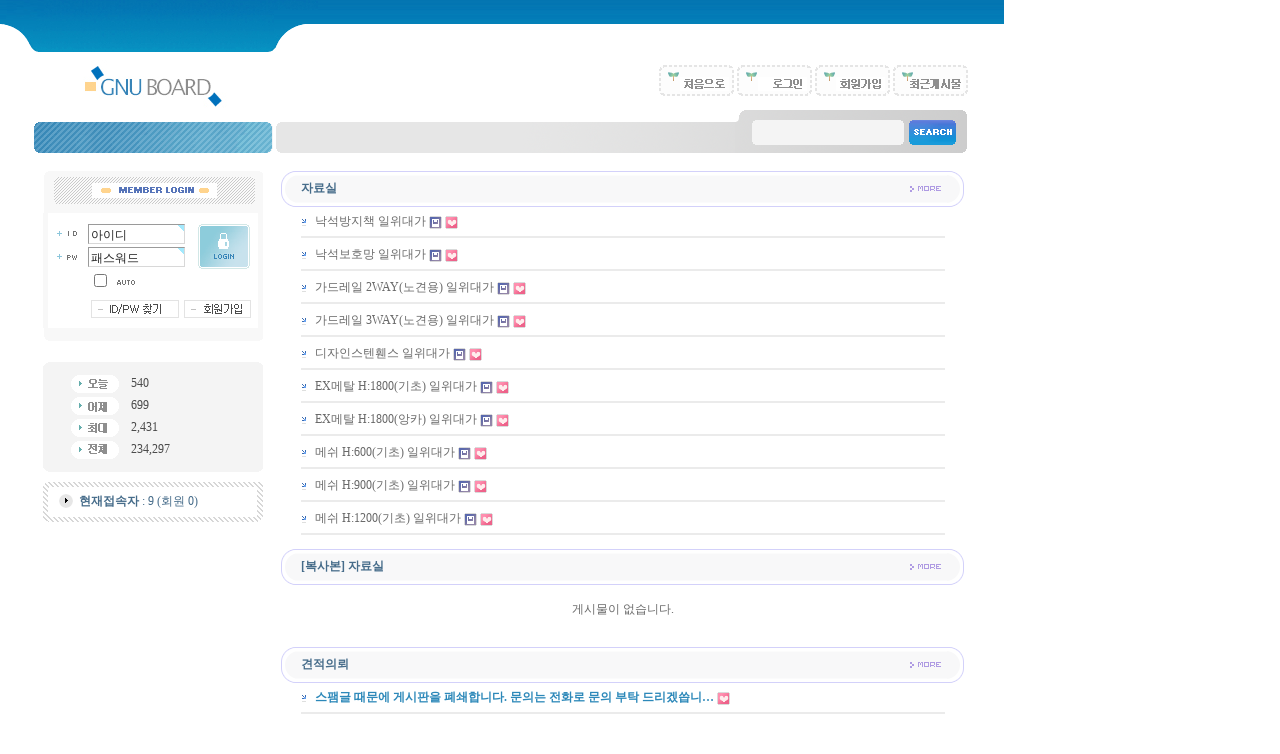

--- FILE ---
content_type: text/html
request_url: http://dhfence.kr/gnuboard4/bbs/board.php?bo_table=df_est_3_1&wr_id=281&page=0&sca=&sfl=&stx=&sst=&sod=&spt=0&page=0
body_size: 249
content:
<meta http-equiv="content-type" content="text/html; charset=euc-kr"><script type='text/javascript'>alert('존재하지 않는 게시판입니다.');</script><script type='text/javascript'> location.replace('..'); </script>

--- FILE ---
content_type: text/html; charset=euc-kr
request_url: http://dhfence.kr/gnuboard4/
body_size: 152243
content:
<!-- <!DOCTYPE HTML PUBLIC "-//W3C//DTD HTML 4.01 Transitional//EN"> -->
<html>
<head>
<meta http-equiv="content-type" content="text/html; charset=euc-kr">
<meta http-equiv="X-UA-Compatible" content="IE=7">
<title>그누보드4</title>
<link rel="stylesheet" href="./style.css" type="text/css">
</head>
<script type="text/javascript">
// 자바스크립트에서 사용하는 전역변수 선언
var g4_path      = ".";
var g4_bbs       = "bbs";
var g4_bbs_img   = "img";
var g4_url       = "http://dhfence.kr";
var g4_is_member = "";
var g4_is_admin  = "";
var g4_bo_table  = "";
var g4_sca       = "";
var g4_charset   = "euc-kr";
var g4_cookie_domain = "";
var g4_is_gecko  = navigator.userAgent.toLowerCase().indexOf("gecko") != -1;
var g4_is_ie     = navigator.userAgent.toLowerCase().indexOf("msie") != -1;
</script>
<script type="text/javascript" src="./js/jquery-1.4.2.min.js"></script>
<script type="text/javascript" src="./js/common.js"></script>
<body topmargin="0" leftmargin="0" >
<a name="g4_head"></a>

<!-- 상단 배경 시작 -->
<table width="1004" cellspacing="0" cellpadding="0">
<tr>
    <td background="./img/top_img_bg.gif">
        <table width="100%" height="52" cellspacing="0" cellpadding="0">
        <tr>
            <td><img src="./img/top_img.gif" width="100%" height="52"></td>
        </tr>
        </table></td>
</tr>
</table>
<!-- 상단 배경 끝 -->

<!-- 상단 로고 및 버튼 시작 -->
<table width="1004" cellspacing="0" cellpadding="0">
<tr>
    <td width="43" height="57"></td>
    <!-- 로고 -->
    <td width="220"><a href="./"><img src="./img/logo.jpg" width="220" height="57" border="0"></a></td>
    <td>
        <table width=100% border=0 cellpadding=0 cellspacing=0>
        <tr>
            <td>&nbsp;</td>
        </tr>
        </table>
    </td>
    <td width="390" align="right">
        <table border="0" cellspacing="0" cellpadding="0">
        <tr>
            <!-- 처음으로 버튼 -->
            <td width="78"><a href="./"><img src="./img/top_m01.gif" width="78" height="31" border="0"></a></td>

                        <!-- 로그인 이전 -->
            <td width="78"><a href="./bbs/login.php?url=%2Fgnuboard4%2F"><img src="./img/top_m02.gif" width="78" height="31" border="0"></a></td>
            <td width="78"><a href="./bbs/register.php"><img src="./img/top_m03.gif" width="78" height="31" border="0"></a></td>
                        
            <!-- 최근게시물 버튼 -->
            <td width="78"><a href="./bbs/new.php"><img src="./img/top_m06.gif" width="78" height="31" border="0"></a></td>

        </tr>
        </table></td>
    <td width="35"></td>
</tr>
</table>
<!-- 상단 로고 및 버튼 끝 -->

<!-- 검색 시작 -->
<table width="1004" cellspacing="0" cellpadding="0">
<tr>
    <td width="43" height="11"></td>
    <td width="220"></td>
    <td width=""></td>
    <td width="234"><img src="./img/search_top.gif" width="234" height="11"></td>
    <td width="35"></td>
</tr>
<tr>
    <td height="33"><img src="./img/bar_01.gif" width="43" height="33"></td>
    <td><img src="./img/bar_02.gif" width="220" height="33"></td>
    <td background="./img/bar_03.gif" width="472" height="33"><table width=100% cellpadding=0 cellspacing=0><tr><td width=25>&nbsp;</td><td></td></tr></table></td>
    <td>
        <form name="fsearchbox" method="get" onsubmit="return fsearchbox_submit(this);" style="margin:0px;">
        <!-- <input type="hidden" name="sfl" value="concat(wr_subject,wr_content)"> -->
        <input type="hidden" name="sfl" value="wr_subject||wr_content">
        <input type="hidden" name="sop" value="and">
        <table width="100%" height="33" cellspacing="0" cellpadding="0">
        <tr>
            <td width="25" height="25"><img src="./img/search_01.gif" width="25" height="25"></td>
            <td width="136" valign="middle" bgcolor="#F4F4F4"><INPUT name="stx" type="text" maxlength=20 style="BORDER : 0px solid; width: 125px; HEIGHT: 20px; BACKGROUND-COLOR: #F4F4F4" maxlength="20"></td>
            <td width="12"><img src="./img/search_02.gif" width="12" height="25"></td>
            <td width="48"><input type="image" src="./img/search_button.gif" width="48" height="25" border="0"></td>
            <td width="13"><img src="./img/search_03.gif" width="13" height="25"></td>
        </tr>
        <tr>
            <td width="234" height="8" colspan="5"><img src="./img/search_down.gif" width="234" height="8"></td>
        </tr>
        </table>
        </form>
    </td>
    <td></td>
</tr>
</table>

<script type="text/javascript">
function fsearchbox_submit(f)
{
    if (f.stx.value.length < 2) {
        alert("검색어는 두글자 이상 입력하십시오.");
        f.stx.select();
        f.stx.focus();
        return false;
    }

    // 검색에 많은 부하가 걸리는 경우 이 주석을 제거하세요.
    var cnt = 0;
    for (var i=0; i<f.stx.value.length; i++) {
        if (f.stx.value.charAt(i) == ' ')
            cnt++;
    }

    if (cnt > 1) {
        alert("빠른 검색을 위하여 검색어에 공백은 한개만 입력할 수 있습니다.");
        f.stx.select();
        f.stx.focus();
        return false;
    }

    f.action = "./bbs/search.php";
    return true;
}
</script>
<!-- 검색 끝 -->

<div style='height:18px;'></div>

<table width='1004' cellpadding=0 cellspacing=0 border=0>
<tr>
    <td width=43></td>
    <!-- 왼쪽 메뉴 -->
    <td width=220 valign=top>
        
<script type="text/javascript" src="./js/capslock.js"></script>
<script type="text/javascript">
// 엠파스 로긴 참고
var bReset = true;
function chkReset(f)
{
    if (bReset) { if ( f.mb_id.value == '아이디' ) f.mb_id.value = ''; bReset = false; }
    document.getElementById("pw1").style.display = "none";
    document.getElementById("pw2").style.display = "";
}
</script>


<!-- 로그인 전 외부로그인 시작 -->
<form name="fhead" method="post" onsubmit="return fhead_submit(this);" autocomplete="off" style="margin:0px;">
<input type="hidden" name="url" value="%2Fgnuboard4%2F">
<div style="width:220px;">
    <div style="clear:both;"><img src="./skin/outlogin/basic/img/login_top.gif" width="220" height="42"></div>
    <div style="clear:both; float:left; width:5px; height:115px; background:#F8F8F8;"></div>
    <div style="width:210px; float:left; margin-top:10px;">
        <table width="210" border="0" cellpadding="0" cellspacing="0">
        <tr>
            <td width="141">
                <table width="141" border="0" cellpadding="0" cellspacing="0">
                <tr>
                    <td width="35" height="23"><img src="./skin/outlogin/basic/img/login_id.gif" width="35" height="23"></td>
                    <td width="106" height="23" colspan="2" align="center"><input name="mb_id" type="text" class=ed size="12" maxlength="20" required itemname="아이디" value='아이디' onMouseOver='chkReset(this.form);' onFocus='chkReset(this.form);'></td>
                </tr>
                <tr>
                    <td width="35" height="23"><img src="./skin/outlogin/basic/img/login_pw.gif" width="35" height="23"></td>
                    <td id=pw1 width="106" height="23" colspan="2" align="center"><input type="text" class=ed size="12" maxlength="20" required itemname="패스워드" value='패스워드' onMouseOver='chkReset(this.form);' onfocus='chkReset(this.form);'></td>
                    <td id=pw2 style='display:none;' width="106" height="23" colspan="2" align="center"><input name="mb_password" id="outlogin_mb_password" type="password" class=ed size="12" maxlength="20" itemname="패스워드" onMouseOver='chkReset(this.form);' onfocus='chkReset(this.form);' onKeyPress="check_capslock(event, 'outlogin_mb_password');"></td>
                </tr>
                </table>
            </td>
            <td width="69" height="46" rowspan="2" align="center"><input type="image" src="./skin/outlogin/basic/img/login_button.gif" width="52" height="46"></td>
        </tr>
        </table>
        <div style="clear:both; padding:2px 0 0 42px;">
            <div style="float:left;"><input type="checkbox" name="auto_login" value="1" onclick="if (this.checked) { if (confirm('자동로그인을 사용하시면 다음부터 회원아이디와 패스워드를 입력하실 필요가 없습니다.\n\n\공공장소에서는 개인정보가 유출될 수 있으니 사용을 자제하여 주십시오.\n\n자동로그인을 사용하시겠습니까?')) { this.checked = true; } else { this.checked = false; } }"></div>
            <div style="float:left; padding-left:5px;"><img src="./skin/outlogin/basic/img/login_auto.gif" width="46" height="28"></div>
        </div>
        <div style="clear:both; padding:0 0 0 42px;">
            <!-- <a href="javascript:win_password_forget();"><img src="./skin/outlogin/basic/img/login_pw_find_button.gif" width="90" height="20" border="0"></a> -->
            <a href="javascript:win_password_lost();"><img src="./skin/outlogin/basic/img/login_pw_find_button.gif" width="90" height="20" border="0"></a>
            <a href="./bbs/register.php"><img src="./skin/outlogin/basic/img/login_join_button.gif" width="69" height="20" border="0"></a>
        </div>
    </div>
    <div style="float:left; width:5px; height:115px; background:#F8F8F8;"></div>
    <div style="clear:both;"><img src="./skin/outlogin/basic/img/login_down.gif" width="220" height="14"></div>
</div>
</form>

<script type="text/javascript">
function fhead_submit(f)
{
    if (!f.mb_id.value) {
        alert("회원아이디를 입력하십시오.");
        f.mb_id.focus();
        return false;
    }

    if (document.getElementById('pw2').style.display!='none' && !f.mb_password.value) {
        alert("패스워드를 입력하십시오.");
        f.mb_password.focus();
        return false;
    }

    f.action = './bbs/login_check.php';
    return true;
}
</script>
<!-- 로그인 전 외부로그인 끝 -->

        <div style='height:10px;'></div>

        <!-- po_id를 찾을 수 없습니다. -->
        <div style='height:10px;'></div>

        
<table width="220" border="0" cellspacing="0" cellpadding="0">
<tr> 
    <td colspan="3"><img src="./skin/visit/basic/img/visit_top.gif" width="220" height="11"></td>
</tr>
<tr> 
    <td width="15" height="88" rowspan="4" bgcolor="#F4F4F4"></td>
    <td width="73" height="22"><img src="./skin/visit/basic/img/visit_1.gif" width="73" height="22"></td>
    <td width="132" height="22" bgcolor="#F4F4F4"><font color="#4B4B4B">540</font>
        </td>
</tr>
<tr> 
    <td width="73" height="22"><img src="./skin/visit/basic/img/visit_2.gif" width="73" height="22"></td>
    <td width="132" height="22" bgcolor="#F4F4F4"><font color="#4B4B4B">699</font></td>
</tr>
<tr> 
    <td width="73" height="22"><img src="./skin/visit/basic/img/visit_3.gif" width="73" height="22"></td>
    <td width="132" height="22" bgcolor="#F4F4F4"><font color="#4B4B4B">2,431</font></td>
</tr>
<tr> 
    <td width="73" height="22"><img src="./skin/visit/basic/img/visit_4.gif" width="73" height="22"></td>
    <td width="132" height="22" bgcolor="#F4F4F4"><font color="#4B4B4B">234,297</font></td>
</tr>
<tr> 
    <td colspan="3"><img src="./skin/visit/basic/img/visit_down.gif" width="220" height="11"></td>
</tr>
</table>

        <div style='height:10px;'></div>

        
<table width="220" border="0" cellspacing="0" cellpadding="0">
<tr>
    <td width="220" height="40" background="./skin/connect/basic/img/visit_bg.gif">
        <table width="220" border="0" cellspacing="0" cellpadding="0">
        <tr> 
            <td width="30" align="right"><img src="./skin/connect/basic/img/icon.gif" width="14" height="14"></td>
            <td width="190">&nbsp;&nbsp;<a href='./bbs/current_connect.php'><strong>현재접속자</strong> : 9 (회원 0)</a></td>
        </tr>
        </table></td>
</tr>
</table>
    </td>
    <td width=18></td>
    <!-- 중간 -->
    <td width=683 valign=top>

<!-- 메인화면 최신글 시작 -->
<table width="100%" cellpadding=0 cellspacing=0><tr><td valign=top>

<table width=100% cellpadding=0 cellspacing=0>
<tr>
    <td width=14><img src='./skin/latest/basic/img/latest_t01.gif'></td>
    <td width='100%' background='./skin/latest/basic/img/bg_latest.gif'>&nbsp;&nbsp;<strong><a href='./bbs/board.php?bo_table=data'>자료실</a></strong></td>
    <td width=37 background='./skin/latest/basic/img/bg_latest.gif'><a href='./bbs/board.php?bo_table=data'><img src='./skin/latest/basic/img/more.gif' border=0></a></td>
    <td width=14><img src='./skin/latest/basic/img/latest_t02.gif'></td>
</tr>
</table>

<table width=100% cellpadding=0 cellspacing=0>
<tr>
    <td colspan=4 align=center>
        <table width=95%>
        <tr>
            <td height=25><img src='./skin/latest/basic/img/latest_icon.gif' align=absmiddle>&nbsp;&nbsp; 
             <a href='./bbs/board.php?bo_table=data&wr_id=17'><font style='font-family:돋움; font-size:9pt; color:#6A6A6A;'>낙석방지책 일위대가</font></a>  <img src='./skin/latest/basic/img/icon_file.gif' align='absmiddle'>  <img src='./skin/latest/basic/img/icon_hot.gif' align='absmiddle'> </td></tr>
        <tr><td bgcolor=#EBEBEB height=1></td></tr>
        </table></td>
</tr>
<tr>
    <td colspan=4 align=center>
        <table width=95%>
        <tr>
            <td height=25><img src='./skin/latest/basic/img/latest_icon.gif' align=absmiddle>&nbsp;&nbsp; 
             <a href='./bbs/board.php?bo_table=data&wr_id=16'><font style='font-family:돋움; font-size:9pt; color:#6A6A6A;'>낙석보호망 일위대가</font></a>  <img src='./skin/latest/basic/img/icon_file.gif' align='absmiddle'>  <img src='./skin/latest/basic/img/icon_hot.gif' align='absmiddle'> </td></tr>
        <tr><td bgcolor=#EBEBEB height=1></td></tr>
        </table></td>
</tr>
<tr>
    <td colspan=4 align=center>
        <table width=95%>
        <tr>
            <td height=25><img src='./skin/latest/basic/img/latest_icon.gif' align=absmiddle>&nbsp;&nbsp; 
             <a href='./bbs/board.php?bo_table=data&wr_id=15'><font style='font-family:돋움; font-size:9pt; color:#6A6A6A;'>가드레일 2WAY(노견용) 일위대가</font></a>  <img src='./skin/latest/basic/img/icon_file.gif' align='absmiddle'>  <img src='./skin/latest/basic/img/icon_hot.gif' align='absmiddle'> </td></tr>
        <tr><td bgcolor=#EBEBEB height=1></td></tr>
        </table></td>
</tr>
<tr>
    <td colspan=4 align=center>
        <table width=95%>
        <tr>
            <td height=25><img src='./skin/latest/basic/img/latest_icon.gif' align=absmiddle>&nbsp;&nbsp; 
             <a href='./bbs/board.php?bo_table=data&wr_id=14'><font style='font-family:돋움; font-size:9pt; color:#6A6A6A;'>가드레일 3WAY(노견용) 일위대가</font></a>  <img src='./skin/latest/basic/img/icon_file.gif' align='absmiddle'>  <img src='./skin/latest/basic/img/icon_hot.gif' align='absmiddle'> </td></tr>
        <tr><td bgcolor=#EBEBEB height=1></td></tr>
        </table></td>
</tr>
<tr>
    <td colspan=4 align=center>
        <table width=95%>
        <tr>
            <td height=25><img src='./skin/latest/basic/img/latest_icon.gif' align=absmiddle>&nbsp;&nbsp; 
             <a href='./bbs/board.php?bo_table=data&wr_id=13'><font style='font-family:돋움; font-size:9pt; color:#6A6A6A;'>디자인스텐휀스 일위대가</font></a>  <img src='./skin/latest/basic/img/icon_file.gif' align='absmiddle'>  <img src='./skin/latest/basic/img/icon_hot.gif' align='absmiddle'> </td></tr>
        <tr><td bgcolor=#EBEBEB height=1></td></tr>
        </table></td>
</tr>
<tr>
    <td colspan=4 align=center>
        <table width=95%>
        <tr>
            <td height=25><img src='./skin/latest/basic/img/latest_icon.gif' align=absmiddle>&nbsp;&nbsp; 
             <a href='./bbs/board.php?bo_table=data&wr_id=12'><font style='font-family:돋움; font-size:9pt; color:#6A6A6A;'>EX메탈 H:1800(기초) 일위대가</font></a>  <img src='./skin/latest/basic/img/icon_file.gif' align='absmiddle'>  <img src='./skin/latest/basic/img/icon_hot.gif' align='absmiddle'> </td></tr>
        <tr><td bgcolor=#EBEBEB height=1></td></tr>
        </table></td>
</tr>
<tr>
    <td colspan=4 align=center>
        <table width=95%>
        <tr>
            <td height=25><img src='./skin/latest/basic/img/latest_icon.gif' align=absmiddle>&nbsp;&nbsp; 
             <a href='./bbs/board.php?bo_table=data&wr_id=11'><font style='font-family:돋움; font-size:9pt; color:#6A6A6A;'>EX메탈 H:1800(앙카) 일위대가</font></a>  <img src='./skin/latest/basic/img/icon_file.gif' align='absmiddle'>  <img src='./skin/latest/basic/img/icon_hot.gif' align='absmiddle'> </td></tr>
        <tr><td bgcolor=#EBEBEB height=1></td></tr>
        </table></td>
</tr>
<tr>
    <td colspan=4 align=center>
        <table width=95%>
        <tr>
            <td height=25><img src='./skin/latest/basic/img/latest_icon.gif' align=absmiddle>&nbsp;&nbsp; 
             <a href='./bbs/board.php?bo_table=data&wr_id=10'><font style='font-family:돋움; font-size:9pt; color:#6A6A6A;'>메쉬 H:600(기초) 일위대가</font></a>  <img src='./skin/latest/basic/img/icon_file.gif' align='absmiddle'>  <img src='./skin/latest/basic/img/icon_hot.gif' align='absmiddle'> </td></tr>
        <tr><td bgcolor=#EBEBEB height=1></td></tr>
        </table></td>
</tr>
<tr>
    <td colspan=4 align=center>
        <table width=95%>
        <tr>
            <td height=25><img src='./skin/latest/basic/img/latest_icon.gif' align=absmiddle>&nbsp;&nbsp; 
             <a href='./bbs/board.php?bo_table=data&wr_id=9'><font style='font-family:돋움; font-size:9pt; color:#6A6A6A;'>메쉬 H:900(기초) 일위대가</font></a>  <img src='./skin/latest/basic/img/icon_file.gif' align='absmiddle'>  <img src='./skin/latest/basic/img/icon_hot.gif' align='absmiddle'> </td></tr>
        <tr><td bgcolor=#EBEBEB height=1></td></tr>
        </table></td>
</tr>
<tr>
    <td colspan=4 align=center>
        <table width=95%>
        <tr>
            <td height=25><img src='./skin/latest/basic/img/latest_icon.gif' align=absmiddle>&nbsp;&nbsp; 
             <a href='./bbs/board.php?bo_table=data&wr_id=8'><font style='font-family:돋움; font-size:9pt; color:#6A6A6A;'>메쉬 H:1200(기초) 일위대가</font></a>  <img src='./skin/latest/basic/img/icon_file.gif' align='absmiddle'>  <img src='./skin/latest/basic/img/icon_hot.gif' align='absmiddle'> </td></tr>
        <tr><td bgcolor=#EBEBEB height=1></td></tr>
        </table></td>
</tr>


</table>
<p>

<table width=100% cellpadding=0 cellspacing=0>
<tr>
    <td width=14><img src='./skin/latest/basic/img/latest_t01.gif'></td>
    <td width='100%' background='./skin/latest/basic/img/bg_latest.gif'>&nbsp;&nbsp;<strong><a href='./bbs/board.php?bo_table=data2'>[복사본] 자료실</a></strong></td>
    <td width=37 background='./skin/latest/basic/img/bg_latest.gif'><a href='./bbs/board.php?bo_table=data2'><img src='./skin/latest/basic/img/more.gif' border=0></a></td>
    <td width=14><img src='./skin/latest/basic/img/latest_t02.gif'></td>
</tr>
</table>

<table width=100% cellpadding=0 cellspacing=0>

<tr><td colspan=4 align=center height=50><font color=#6A6A6A>게시물이 없습니다.</a></td></tr>
</table>
<p>

<table width=100% cellpadding=0 cellspacing=0>
<tr>
    <td width=14><img src='./skin/latest/basic/img/latest_t01.gif'></td>
    <td width='100%' background='./skin/latest/basic/img/bg_latest.gif'>&nbsp;&nbsp;<strong><a href='./bbs/board.php?bo_table=dhfence_est_df'>견적의뢰</a></strong></td>
    <td width=37 background='./skin/latest/basic/img/bg_latest.gif'><a href='./bbs/board.php?bo_table=dhfence_est_df'><img src='./skin/latest/basic/img/more.gif' border=0></a></td>
    <td width=14><img src='./skin/latest/basic/img/latest_t02.gif'></td>
</tr>
</table>

<table width=100% cellpadding=0 cellspacing=0>
<tr>
    <td colspan=4 align=center>
        <table width=95%>
        <tr>
            <td height=25><img src='./skin/latest/basic/img/latest_icon.gif' align=absmiddle>&nbsp;&nbsp; 
             <a href='./bbs/board.php?bo_table=dhfence_est_df&wr_id=1'><font style='font-family:돋움; font-size:9pt; color:#2C88B9;'><strong>스팸글 때문에 게시판을 폐쇄합니다. 문의는 전화로 문의 부탁 드리겠씁니…</strong></font></a>    <img src='./skin/latest/basic/img/icon_hot.gif' align='absmiddle'> </td></tr>
        <tr><td bgcolor=#EBEBEB height=1></td></tr>
        </table></td>
</tr>


</table>
<p>

<table width=100% cellpadding=0 cellspacing=0>
<tr>
    <td width=14><img src='./skin/latest/basic/img/latest_t01.gif'></td>
    <td width='100%' background='./skin/latest/basic/img/bg_latest.gif'>&nbsp;&nbsp;<strong><a href='./bbs/board.php?bo_table=notice'>공지사항</a></strong></td>
    <td width=37 background='./skin/latest/basic/img/bg_latest.gif'><a href='./bbs/board.php?bo_table=notice'><img src='./skin/latest/basic/img/more.gif' border=0></a></td>
    <td width=14><img src='./skin/latest/basic/img/latest_t02.gif'></td>
</tr>
</table>

<table width=100% cellpadding=0 cellspacing=0>

<tr><td colspan=4 align=center height=50><font color=#6A6A6A>게시물이 없습니다.</a></td></tr>
</table>
<p>

<table width=100% cellpadding=0 cellspacing=0>
<tr>
    <td width=14><img src='./skin/latest/basic/img/latest_t01.gif'></td>
    <td width='100%' background='./skin/latest/basic/img/bg_latest.gif'>&nbsp;&nbsp;<strong><a href='./bbs/board.php?bo_table=portfolio'>시공사례</a></strong></td>
    <td width=37 background='./skin/latest/basic/img/bg_latest.gif'><a href='./bbs/board.php?bo_table=portfolio'><img src='./skin/latest/basic/img/more.gif' border=0></a></td>
    <td width=14><img src='./skin/latest/basic/img/latest_t02.gif'></td>
</tr>
</table>

<table width=100% cellpadding=0 cellspacing=0>
<tr>
    <td colspan=4 align=center>
        <table width=95%>
        <tr>
            <td height=25><img src='./skin/latest/basic/img/latest_icon.gif' align=absmiddle>&nbsp;&nbsp; 
             <a href='./bbs/board.php?bo_table=portfolio&wr_id=53'><font style='font-family:돋움; font-size:9pt; color:#6A6A6A;'>rpp방음벽및 실사디자인</font></a>  <img src='./skin/latest/basic/img/icon_file.gif' align='absmiddle'>  <img src='./skin/latest/basic/img/icon_hot.gif' align='absmiddle'> </td></tr>
        <tr><td bgcolor=#EBEBEB height=1></td></tr>
        </table></td>
</tr>
<tr>
    <td colspan=4 align=center>
        <table width=95%>
        <tr>
            <td height=25><img src='./skin/latest/basic/img/latest_icon.gif' align=absmiddle>&nbsp;&nbsp; 
             <a href='./bbs/board.php?bo_table=portfolio&wr_id=52'><font style='font-family:돋움; font-size:9pt; color:#6A6A6A;'>디자인 이미지-실사</font></a>  <img src='./skin/latest/basic/img/icon_file.gif' align='absmiddle'>  <img src='./skin/latest/basic/img/icon_hot.gif' align='absmiddle'> </td></tr>
        <tr><td bgcolor=#EBEBEB height=1></td></tr>
        </table></td>
</tr>
<tr>
    <td colspan=4 align=center>
        <table width=95%>
        <tr>
            <td height=25><img src='./skin/latest/basic/img/latest_icon.gif' align=absmiddle>&nbsp;&nbsp; 
             <a href='./bbs/board.php?bo_table=portfolio&wr_id=51'><font style='font-family:돋움; font-size:9pt; color:#6A6A6A;'>실외기 방음벽</font></a>  <img src='./skin/latest/basic/img/icon_file.gif' align='absmiddle'>  <img src='./skin/latest/basic/img/icon_hot.gif' align='absmiddle'> </td></tr>
        <tr><td bgcolor=#EBEBEB height=1></td></tr>
        </table></td>
</tr>
<tr>
    <td colspan=4 align=center>
        <table width=95%>
        <tr>
            <td height=25><img src='./skin/latest/basic/img/latest_icon.gif' align=absmiddle>&nbsp;&nbsp; 
             <a href='./bbs/board.php?bo_table=portfolio&wr_id=49'><font style='font-family:돋움; font-size:9pt; color:#6A6A6A;'>페기물처리장</font></a>  <img src='./skin/latest/basic/img/icon_file.gif' align='absmiddle'>  <img src='./skin/latest/basic/img/icon_hot.gif' align='absmiddle'> </td></tr>
        <tr><td bgcolor=#EBEBEB height=1></td></tr>
        </table></td>
</tr>
<tr>
    <td colspan=4 align=center>
        <table width=95%>
        <tr>
            <td height=25><img src='./skin/latest/basic/img/latest_icon.gif' align=absmiddle>&nbsp;&nbsp; 
             <a href='./bbs/board.php?bo_table=portfolio&wr_id=47'><font style='font-family:돋움; font-size:9pt; color:#6A6A6A;'>RPP 방음벽 시공모습 - 건축폐기물처리장</font></a> <a href="./bbs/board.php?bo_table=portfolio&wr_id=47"><span style='font-family:돋움; font-size:8pt; color:#9A9A9A;'>(1)</span></a>  <img src='./skin/latest/basic/img/icon_file.gif' align='absmiddle'>  <img src='./skin/latest/basic/img/icon_hot.gif' align='absmiddle'> </td></tr>
        <tr><td bgcolor=#EBEBEB height=1></td></tr>
        </table></td>
</tr>
<tr>
    <td colspan=4 align=center>
        <table width=95%>
        <tr>
            <td height=25><img src='./skin/latest/basic/img/latest_icon.gif' align=absmiddle>&nbsp;&nbsp; 
             <a href='./bbs/board.php?bo_table=portfolio&wr_id=45'><font style='font-family:돋움; font-size:9pt; color:#6A6A6A;'>높이10M  rpp 가설방음벽 시공</font></a> <a href="./bbs/board.php?bo_table=portfolio&wr_id=45"><span style='font-family:돋움; font-size:8pt; color:#9A9A9A;'>(1)</span></a>  <img src='./skin/latest/basic/img/icon_file.gif' align='absmiddle'>  <img src='./skin/latest/basic/img/icon_hot.gif' align='absmiddle'> </td></tr>
        <tr><td bgcolor=#EBEBEB height=1></td></tr>
        </table></td>
</tr>
<tr>
    <td colspan=4 align=center>
        <table width=95%>
        <tr>
            <td height=25><img src='./skin/latest/basic/img/latest_icon.gif' align=absmiddle>&nbsp;&nbsp; 
             <a href='./bbs/board.php?bo_table=portfolio&wr_id=44'><font style='font-family:돋움; font-size:9pt; color:#6A6A6A;'>낙석방지책</font></a>  <img src='./skin/latest/basic/img/icon_file.gif' align='absmiddle'>  <img src='./skin/latest/basic/img/icon_hot.gif' align='absmiddle'> </td></tr>
        <tr><td bgcolor=#EBEBEB height=1></td></tr>
        </table></td>
</tr>
<tr>
    <td colspan=4 align=center>
        <table width=95%>
        <tr>
            <td height=25><img src='./skin/latest/basic/img/latest_icon.gif' align=absmiddle>&nbsp;&nbsp; 
             <a href='./bbs/board.php?bo_table=portfolio&wr_id=43'><font style='font-family:돋움; font-size:9pt; color:#6A6A6A;'>D형메쉬휀스</font></a>  <img src='./skin/latest/basic/img/icon_file.gif' align='absmiddle'>  <img src='./skin/latest/basic/img/icon_hot.gif' align='absmiddle'> </td></tr>
        <tr><td bgcolor=#EBEBEB height=1></td></tr>
        </table></td>
</tr>
<tr>
    <td colspan=4 align=center>
        <table width=95%>
        <tr>
            <td height=25><img src='./skin/latest/basic/img/latest_icon.gif' align=absmiddle>&nbsp;&nbsp; 
             <a href='./bbs/board.php?bo_table=portfolio&wr_id=42'><font style='font-family:돋움; font-size:9pt; color:#6A6A6A;'>비계공사</font></a>  <img src='./skin/latest/basic/img/icon_file.gif' align='absmiddle'>  <img src='./skin/latest/basic/img/icon_hot.gif' align='absmiddle'> </td></tr>
        <tr><td bgcolor=#EBEBEB height=1></td></tr>
        </table></td>
</tr>
<tr>
    <td colspan=4 align=center>
        <table width=95%>
        <tr>
            <td height=25><img src='./skin/latest/basic/img/latest_icon.gif' align=absmiddle>&nbsp;&nbsp; 
             <a href='./bbs/board.php?bo_table=portfolio&wr_id=41'><font style='font-family:돋움; font-size:9pt; color:#6A6A6A;'>스텐디자인휀스</font></a>  <img src='./skin/latest/basic/img/icon_file.gif' align='absmiddle'>  <img src='./skin/latest/basic/img/icon_hot.gif' align='absmiddle'> </td></tr>
        <tr><td bgcolor=#EBEBEB height=1></td></tr>
        </table></td>
</tr>


</table>
<p>

<table width=100% cellpadding=0 cellspacing=0>
<tr>
    <td width=14><img src='./skin/latest/basic/img/latest_t01.gif'></td>
    <td width='100%' background='./skin/latest/basic/img/bg_latest.gif'>&nbsp;&nbsp;<strong><a href='./bbs/board.php?bo_table=pro01'>메쉬휀스</a></strong></td>
    <td width=37 background='./skin/latest/basic/img/bg_latest.gif'><a href='./bbs/board.php?bo_table=pro01'><img src='./skin/latest/basic/img/more.gif' border=0></a></td>
    <td width=14><img src='./skin/latest/basic/img/latest_t02.gif'></td>
</tr>
</table>

<table width=100% cellpadding=0 cellspacing=0>
<tr>
    <td colspan=4 align=center>
        <table width=95%>
        <tr>
            <td height=25><img src='./skin/latest/basic/img/latest_icon.gif' align=absmiddle>&nbsp;&nbsp; 
             <a href='./bbs/board.php?bo_table=pro01&wr_id=16'><font style='font-family:돋움; font-size:9pt; color:#6A6A6A;'>원형메쉬휀스-01</font></a>  <img src='./skin/latest/basic/img/icon_file.gif' align='absmiddle'>  <img src='./skin/latest/basic/img/icon_hot.gif' align='absmiddle'> </td></tr>
        <tr><td bgcolor=#EBEBEB height=1></td></tr>
        </table></td>
</tr>
<tr>
    <td colspan=4 align=center>
        <table width=95%>
        <tr>
            <td height=25><img src='./skin/latest/basic/img/latest_icon.gif' align=absmiddle>&nbsp;&nbsp; 
             <a href='./bbs/board.php?bo_table=pro01&wr_id=15'><font style='font-family:돋움; font-size:9pt; color:#6A6A6A;'>원형메쉬휀스-02</font></a>  <img src='./skin/latest/basic/img/icon_file.gif' align='absmiddle'>  <img src='./skin/latest/basic/img/icon_hot.gif' align='absmiddle'> </td></tr>
        <tr><td bgcolor=#EBEBEB height=1></td></tr>
        </table></td>
</tr>
<tr>
    <td colspan=4 align=center>
        <table width=95%>
        <tr>
            <td height=25><img src='./skin/latest/basic/img/latest_icon.gif' align=absmiddle>&nbsp;&nbsp; 
             <a href='./bbs/board.php?bo_table=pro01&wr_id=14'><font style='font-family:돋움; font-size:9pt; color:#6A6A6A;'>원형메쉬휀스-04</font></a>  <img src='./skin/latest/basic/img/icon_file.gif' align='absmiddle'>  <img src='./skin/latest/basic/img/icon_hot.gif' align='absmiddle'> </td></tr>
        <tr><td bgcolor=#EBEBEB height=1></td></tr>
        </table></td>
</tr>
<tr>
    <td colspan=4 align=center>
        <table width=95%>
        <tr>
            <td height=25><img src='./skin/latest/basic/img/latest_icon.gif' align=absmiddle>&nbsp;&nbsp; 
             <a href='./bbs/board.php?bo_table=pro01&wr_id=13'><font style='font-family:돋움; font-size:9pt; color:#6A6A6A;'>원형메쉬휀스-05</font></a>  <img src='./skin/latest/basic/img/icon_file.gif' align='absmiddle'>  <img src='./skin/latest/basic/img/icon_hot.gif' align='absmiddle'> </td></tr>
        <tr><td bgcolor=#EBEBEB height=1></td></tr>
        </table></td>
</tr>
<tr>
    <td colspan=4 align=center>
        <table width=95%>
        <tr>
            <td height=25><img src='./skin/latest/basic/img/latest_icon.gif' align=absmiddle>&nbsp;&nbsp; 
             <a href='./bbs/board.php?bo_table=pro01&wr_id=12'><font style='font-family:돋움; font-size:9pt; color:#6A6A6A;'>원형메쉬휀스-06</font></a>  <img src='./skin/latest/basic/img/icon_file.gif' align='absmiddle'>  <img src='./skin/latest/basic/img/icon_hot.gif' align='absmiddle'> </td></tr>
        <tr><td bgcolor=#EBEBEB height=1></td></tr>
        </table></td>
</tr>
<tr>
    <td colspan=4 align=center>
        <table width=95%>
        <tr>
            <td height=25><img src='./skin/latest/basic/img/latest_icon.gif' align=absmiddle>&nbsp;&nbsp; 
             <a href='./bbs/board.php?bo_table=pro01&wr_id=11'><font style='font-family:돋움; font-size:9pt; color:#6A6A6A;'>원형메쉬휀스-07</font></a>  <img src='./skin/latest/basic/img/icon_file.gif' align='absmiddle'>  <img src='./skin/latest/basic/img/icon_hot.gif' align='absmiddle'> </td></tr>
        <tr><td bgcolor=#EBEBEB height=1></td></tr>
        </table></td>
</tr>
<tr>
    <td colspan=4 align=center>
        <table width=95%>
        <tr>
            <td height=25><img src='./skin/latest/basic/img/latest_icon.gif' align=absmiddle>&nbsp;&nbsp; 
             <a href='./bbs/board.php?bo_table=pro01&wr_id=10'><font style='font-family:돋움; font-size:9pt; color:#6A6A6A;'>원형메쉬휀스-08</font></a>  <img src='./skin/latest/basic/img/icon_file.gif' align='absmiddle'>  <img src='./skin/latest/basic/img/icon_hot.gif' align='absmiddle'> </td></tr>
        <tr><td bgcolor=#EBEBEB height=1></td></tr>
        </table></td>
</tr>
<tr>
    <td colspan=4 align=center>
        <table width=95%>
        <tr>
            <td height=25><img src='./skin/latest/basic/img/latest_icon.gif' align=absmiddle>&nbsp;&nbsp; 
             <a href='./bbs/board.php?bo_table=pro01&wr_id=9'><font style='font-family:돋움; font-size:9pt; color:#6A6A6A;'>원형메쉬휀스-09</font></a>  <img src='./skin/latest/basic/img/icon_file.gif' align='absmiddle'>  <img src='./skin/latest/basic/img/icon_hot.gif' align='absmiddle'> </td></tr>
        <tr><td bgcolor=#EBEBEB height=1></td></tr>
        </table></td>
</tr>
<tr>
    <td colspan=4 align=center>
        <table width=95%>
        <tr>
            <td height=25><img src='./skin/latest/basic/img/latest_icon.gif' align=absmiddle>&nbsp;&nbsp; 
             <a href='./bbs/board.php?bo_table=pro01&wr_id=8'><font style='font-family:돋움; font-size:9pt; color:#6A6A6A;'>원형메쉬휀스-10</font></a>  <img src='./skin/latest/basic/img/icon_file.gif' align='absmiddle'>  <img src='./skin/latest/basic/img/icon_hot.gif' align='absmiddle'> </td></tr>
        <tr><td bgcolor=#EBEBEB height=1></td></tr>
        </table></td>
</tr>
<tr>
    <td colspan=4 align=center>
        <table width=95%>
        <tr>
            <td height=25><img src='./skin/latest/basic/img/latest_icon.gif' align=absmiddle>&nbsp;&nbsp; 
             <a href='./bbs/board.php?bo_table=pro01&wr_id=7'><font style='font-family:돋움; font-size:9pt; color:#6A6A6A;'>D형메쉬휀스-01</font></a>  <img src='./skin/latest/basic/img/icon_file.gif' align='absmiddle'>  <img src='./skin/latest/basic/img/icon_hot.gif' align='absmiddle'> </td></tr>
        <tr><td bgcolor=#EBEBEB height=1></td></tr>
        </table></td>
</tr>


</table>
<p>

<table width=100% cellpadding=0 cellspacing=0>
<tr>
    <td width=14><img src='./skin/latest/basic/img/latest_t01.gif'></td>
    <td width='100%' background='./skin/latest/basic/img/bg_latest.gif'>&nbsp;&nbsp;<strong><a href='./bbs/board.php?bo_table=pro02'>스텐디자인휀스</a></strong></td>
    <td width=37 background='./skin/latest/basic/img/bg_latest.gif'><a href='./bbs/board.php?bo_table=pro02'><img src='./skin/latest/basic/img/more.gif' border=0></a></td>
    <td width=14><img src='./skin/latest/basic/img/latest_t02.gif'></td>
</tr>
</table>

<table width=100% cellpadding=0 cellspacing=0>
<tr>
    <td colspan=4 align=center>
        <table width=95%>
        <tr>
            <td height=25><img src='./skin/latest/basic/img/latest_icon.gif' align=absmiddle>&nbsp;&nbsp; 
             <a href='./bbs/board.php?bo_table=pro02&wr_id=18'><font style='font-family:돋움; font-size:9pt; color:#6A6A6A;'>스텐디자인휀스-01</font></a>  <img src='./skin/latest/basic/img/icon_file.gif' align='absmiddle'>  <img src='./skin/latest/basic/img/icon_hot.gif' align='absmiddle'> </td></tr>
        <tr><td bgcolor=#EBEBEB height=1></td></tr>
        </table></td>
</tr>
<tr>
    <td colspan=4 align=center>
        <table width=95%>
        <tr>
            <td height=25><img src='./skin/latest/basic/img/latest_icon.gif' align=absmiddle>&nbsp;&nbsp; 
             <a href='./bbs/board.php?bo_table=pro02&wr_id=17'><font style='font-family:돋움; font-size:9pt; color:#6A6A6A;'>스텐디자인휀스-02</font></a>  <img src='./skin/latest/basic/img/icon_file.gif' align='absmiddle'>  <img src='./skin/latest/basic/img/icon_hot.gif' align='absmiddle'> </td></tr>
        <tr><td bgcolor=#EBEBEB height=1></td></tr>
        </table></td>
</tr>
<tr>
    <td colspan=4 align=center>
        <table width=95%>
        <tr>
            <td height=25><img src='./skin/latest/basic/img/latest_icon.gif' align=absmiddle>&nbsp;&nbsp; 
             <a href='./bbs/board.php?bo_table=pro02&wr_id=16'><font style='font-family:돋움; font-size:9pt; color:#6A6A6A;'>스텐디자인휀스-04</font></a>  <img src='./skin/latest/basic/img/icon_file.gif' align='absmiddle'>  <img src='./skin/latest/basic/img/icon_hot.gif' align='absmiddle'> </td></tr>
        <tr><td bgcolor=#EBEBEB height=1></td></tr>
        </table></td>
</tr>
<tr>
    <td colspan=4 align=center>
        <table width=95%>
        <tr>
            <td height=25><img src='./skin/latest/basic/img/latest_icon.gif' align=absmiddle>&nbsp;&nbsp; 
             <a href='./bbs/board.php?bo_table=pro02&wr_id=15'><font style='font-family:돋움; font-size:9pt; color:#6A6A6A;'>스텐디자인휀스-05</font></a>  <img src='./skin/latest/basic/img/icon_file.gif' align='absmiddle'>  <img src='./skin/latest/basic/img/icon_hot.gif' align='absmiddle'> </td></tr>
        <tr><td bgcolor=#EBEBEB height=1></td></tr>
        </table></td>
</tr>
<tr>
    <td colspan=4 align=center>
        <table width=95%>
        <tr>
            <td height=25><img src='./skin/latest/basic/img/latest_icon.gif' align=absmiddle>&nbsp;&nbsp; 
             <a href='./bbs/board.php?bo_table=pro02&wr_id=14'><font style='font-family:돋움; font-size:9pt; color:#6A6A6A;'>스텐디자인휀스-06</font></a>  <img src='./skin/latest/basic/img/icon_file.gif' align='absmiddle'>  <img src='./skin/latest/basic/img/icon_hot.gif' align='absmiddle'> </td></tr>
        <tr><td bgcolor=#EBEBEB height=1></td></tr>
        </table></td>
</tr>
<tr>
    <td colspan=4 align=center>
        <table width=95%>
        <tr>
            <td height=25><img src='./skin/latest/basic/img/latest_icon.gif' align=absmiddle>&nbsp;&nbsp; 
             <a href='./bbs/board.php?bo_table=pro02&wr_id=13'><font style='font-family:돋움; font-size:9pt; color:#6A6A6A;'>스텐디자인휀스-07</font></a>  <img src='./skin/latest/basic/img/icon_file.gif' align='absmiddle'>  <img src='./skin/latest/basic/img/icon_hot.gif' align='absmiddle'> </td></tr>
        <tr><td bgcolor=#EBEBEB height=1></td></tr>
        </table></td>
</tr>
<tr>
    <td colspan=4 align=center>
        <table width=95%>
        <tr>
            <td height=25><img src='./skin/latest/basic/img/latest_icon.gif' align=absmiddle>&nbsp;&nbsp; 
             <a href='./bbs/board.php?bo_table=pro02&wr_id=12'><font style='font-family:돋움; font-size:9pt; color:#6A6A6A;'>스텐디자인휀스-08</font></a>  <img src='./skin/latest/basic/img/icon_file.gif' align='absmiddle'>  <img src='./skin/latest/basic/img/icon_hot.gif' align='absmiddle'> </td></tr>
        <tr><td bgcolor=#EBEBEB height=1></td></tr>
        </table></td>
</tr>
<tr>
    <td colspan=4 align=center>
        <table width=95%>
        <tr>
            <td height=25><img src='./skin/latest/basic/img/latest_icon.gif' align=absmiddle>&nbsp;&nbsp; 
             <a href='./bbs/board.php?bo_table=pro02&wr_id=11'><font style='font-family:돋움; font-size:9pt; color:#6A6A6A;'>스텐디자인휀스-09</font></a>  <img src='./skin/latest/basic/img/icon_file.gif' align='absmiddle'>  <img src='./skin/latest/basic/img/icon_hot.gif' align='absmiddle'> </td></tr>
        <tr><td bgcolor=#EBEBEB height=1></td></tr>
        </table></td>
</tr>
<tr>
    <td colspan=4 align=center>
        <table width=95%>
        <tr>
            <td height=25><img src='./skin/latest/basic/img/latest_icon.gif' align=absmiddle>&nbsp;&nbsp; 
             <a href='./bbs/board.php?bo_table=pro02&wr_id=10'><font style='font-family:돋움; font-size:9pt; color:#6A6A6A;'>스텐디자인휀스-10</font></a>  <img src='./skin/latest/basic/img/icon_file.gif' align='absmiddle'>  <img src='./skin/latest/basic/img/icon_hot.gif' align='absmiddle'> </td></tr>
        <tr><td bgcolor=#EBEBEB height=1></td></tr>
        </table></td>
</tr>
<tr>
    <td colspan=4 align=center>
        <table width=95%>
        <tr>
            <td height=25><img src='./skin/latest/basic/img/latest_icon.gif' align=absmiddle>&nbsp;&nbsp; 
             <a href='./bbs/board.php?bo_table=pro02&wr_id=9'><font style='font-family:돋움; font-size:9pt; color:#6A6A6A;'>스텐디자인휀스-11</font></a>  <img src='./skin/latest/basic/img/icon_file.gif' align='absmiddle'>  <img src='./skin/latest/basic/img/icon_hot.gif' align='absmiddle'> </td></tr>
        <tr><td bgcolor=#EBEBEB height=1></td></tr>
        </table></td>
</tr>


</table>
<p>

<table width=100% cellpadding=0 cellspacing=0>
<tr>
    <td width=14><img src='./skin/latest/basic/img/latest_t01.gif'></td>
    <td width='100%' background='./skin/latest/basic/img/bg_latest.gif'>&nbsp;&nbsp;<strong><a href='./bbs/board.php?bo_table=pro03'>하이스틱휀스</a></strong></td>
    <td width=37 background='./skin/latest/basic/img/bg_latest.gif'><a href='./bbs/board.php?bo_table=pro03'><img src='./skin/latest/basic/img/more.gif' border=0></a></td>
    <td width=14><img src='./skin/latest/basic/img/latest_t02.gif'></td>
</tr>
</table>

<table width=100% cellpadding=0 cellspacing=0>
<tr>
    <td colspan=4 align=center>
        <table width=95%>
        <tr>
            <td height=25><img src='./skin/latest/basic/img/latest_icon.gif' align=absmiddle>&nbsp;&nbsp; 
             <a href='./bbs/board.php?bo_table=pro03&wr_id=9'><font style='font-family:돋움; font-size:9pt; color:#6A6A6A;'>하이스틱휀스-01</font></a>  <img src='./skin/latest/basic/img/icon_file.gif' align='absmiddle'>  <img src='./skin/latest/basic/img/icon_hot.gif' align='absmiddle'> </td></tr>
        <tr><td bgcolor=#EBEBEB height=1></td></tr>
        </table></td>
</tr>
<tr>
    <td colspan=4 align=center>
        <table width=95%>
        <tr>
            <td height=25><img src='./skin/latest/basic/img/latest_icon.gif' align=absmiddle>&nbsp;&nbsp; 
             <a href='./bbs/board.php?bo_table=pro03&wr_id=8'><font style='font-family:돋움; font-size:9pt; color:#6A6A6A;'>하이스틱휀스-02</font></a>  <img src='./skin/latest/basic/img/icon_file.gif' align='absmiddle'>  <img src='./skin/latest/basic/img/icon_hot.gif' align='absmiddle'> </td></tr>
        <tr><td bgcolor=#EBEBEB height=1></td></tr>
        </table></td>
</tr>
<tr>
    <td colspan=4 align=center>
        <table width=95%>
        <tr>
            <td height=25><img src='./skin/latest/basic/img/latest_icon.gif' align=absmiddle>&nbsp;&nbsp; 
             <a href='./bbs/board.php?bo_table=pro03&wr_id=7'><font style='font-family:돋움; font-size:9pt; color:#6A6A6A;'>하이스틱휀스-03</font></a>  <img src='./skin/latest/basic/img/icon_file.gif' align='absmiddle'>  <img src='./skin/latest/basic/img/icon_hot.gif' align='absmiddle'> </td></tr>
        <tr><td bgcolor=#EBEBEB height=1></td></tr>
        </table></td>
</tr>
<tr>
    <td colspan=4 align=center>
        <table width=95%>
        <tr>
            <td height=25><img src='./skin/latest/basic/img/latest_icon.gif' align=absmiddle>&nbsp;&nbsp; 
             <a href='./bbs/board.php?bo_table=pro03&wr_id=6'><font style='font-family:돋움; font-size:9pt; color:#6A6A6A;'>하이스틱휀스-04</font></a>  <img src='./skin/latest/basic/img/icon_file.gif' align='absmiddle'>  <img src='./skin/latest/basic/img/icon_hot.gif' align='absmiddle'> </td></tr>
        <tr><td bgcolor=#EBEBEB height=1></td></tr>
        </table></td>
</tr>
<tr>
    <td colspan=4 align=center>
        <table width=95%>
        <tr>
            <td height=25><img src='./skin/latest/basic/img/latest_icon.gif' align=absmiddle>&nbsp;&nbsp; 
             <a href='./bbs/board.php?bo_table=pro03&wr_id=5'><font style='font-family:돋움; font-size:9pt; color:#6A6A6A;'>하이스틱휀스-05</font></a>  <img src='./skin/latest/basic/img/icon_file.gif' align='absmiddle'>  <img src='./skin/latest/basic/img/icon_hot.gif' align='absmiddle'> </td></tr>
        <tr><td bgcolor=#EBEBEB height=1></td></tr>
        </table></td>
</tr>
<tr>
    <td colspan=4 align=center>
        <table width=95%>
        <tr>
            <td height=25><img src='./skin/latest/basic/img/latest_icon.gif' align=absmiddle>&nbsp;&nbsp; 
             <a href='./bbs/board.php?bo_table=pro03&wr_id=4'><font style='font-family:돋움; font-size:9pt; color:#6A6A6A;'>하이스틱휀스-06</font></a>  <img src='./skin/latest/basic/img/icon_file.gif' align='absmiddle'>  <img src='./skin/latest/basic/img/icon_hot.gif' align='absmiddle'> </td></tr>
        <tr><td bgcolor=#EBEBEB height=1></td></tr>
        </table></td>
</tr>
<tr>
    <td colspan=4 align=center>
        <table width=95%>
        <tr>
            <td height=25><img src='./skin/latest/basic/img/latest_icon.gif' align=absmiddle>&nbsp;&nbsp; 
             <a href='./bbs/board.php?bo_table=pro03&wr_id=3'><font style='font-family:돋움; font-size:9pt; color:#6A6A6A;'>하이스틱휀스-07</font></a>  <img src='./skin/latest/basic/img/icon_file.gif' align='absmiddle'>  <img src='./skin/latest/basic/img/icon_hot.gif' align='absmiddle'> </td></tr>
        <tr><td bgcolor=#EBEBEB height=1></td></tr>
        </table></td>
</tr>
<tr>
    <td colspan=4 align=center>
        <table width=95%>
        <tr>
            <td height=25><img src='./skin/latest/basic/img/latest_icon.gif' align=absmiddle>&nbsp;&nbsp; 
             <a href='./bbs/board.php?bo_table=pro03&wr_id=2'><font style='font-family:돋움; font-size:9pt; color:#6A6A6A;'>하이스틱휀스-08</font></a>  <img src='./skin/latest/basic/img/icon_file.gif' align='absmiddle'>  <img src='./skin/latest/basic/img/icon_hot.gif' align='absmiddle'> </td></tr>
        <tr><td bgcolor=#EBEBEB height=1></td></tr>
        </table></td>
</tr>
<tr>
    <td colspan=4 align=center>
        <table width=95%>
        <tr>
            <td height=25><img src='./skin/latest/basic/img/latest_icon.gif' align=absmiddle>&nbsp;&nbsp; 
             <a href='./bbs/board.php?bo_table=pro03&wr_id=1'><font style='font-family:돋움; font-size:9pt; color:#6A6A6A;'>하이스틱휀스-09</font></a>  <img src='./skin/latest/basic/img/icon_file.gif' align='absmiddle'>  <img src='./skin/latest/basic/img/icon_hot.gif' align='absmiddle'> </td></tr>
        <tr><td bgcolor=#EBEBEB height=1></td></tr>
        </table></td>
</tr>


</table>
<p>

<table width=100% cellpadding=0 cellspacing=0>
<tr>
    <td width=14><img src='./skin/latest/basic/img/latest_t01.gif'></td>
    <td width='100%' background='./skin/latest/basic/img/bg_latest.gif'>&nbsp;&nbsp;<strong><a href='./bbs/board.php?bo_table=pro05'>주물휀스</a></strong></td>
    <td width=37 background='./skin/latest/basic/img/bg_latest.gif'><a href='./bbs/board.php?bo_table=pro05'><img src='./skin/latest/basic/img/more.gif' border=0></a></td>
    <td width=14><img src='./skin/latest/basic/img/latest_t02.gif'></td>
</tr>
</table>

<table width=100% cellpadding=0 cellspacing=0>
<tr>
    <td colspan=4 align=center>
        <table width=95%>
        <tr>
            <td height=25><img src='./skin/latest/basic/img/latest_icon.gif' align=absmiddle>&nbsp;&nbsp; 
             <a href='./bbs/board.php?bo_table=pro05&wr_id=10'><font style='font-family:돋움; font-size:9pt; color:#6A6A6A;'>주물휀스-01</font></a>  <img src='./skin/latest/basic/img/icon_file.gif' align='absmiddle'>  <img src='./skin/latest/basic/img/icon_hot.gif' align='absmiddle'> </td></tr>
        <tr><td bgcolor=#EBEBEB height=1></td></tr>
        </table></td>
</tr>
<tr>
    <td colspan=4 align=center>
        <table width=95%>
        <tr>
            <td height=25><img src='./skin/latest/basic/img/latest_icon.gif' align=absmiddle>&nbsp;&nbsp; 
             <a href='./bbs/board.php?bo_table=pro05&wr_id=9'><font style='font-family:돋움; font-size:9pt; color:#6A6A6A;'>주물휀스-02</font></a>  <img src='./skin/latest/basic/img/icon_file.gif' align='absmiddle'>  <img src='./skin/latest/basic/img/icon_hot.gif' align='absmiddle'> </td></tr>
        <tr><td bgcolor=#EBEBEB height=1></td></tr>
        </table></td>
</tr>
<tr>
    <td colspan=4 align=center>
        <table width=95%>
        <tr>
            <td height=25><img src='./skin/latest/basic/img/latest_icon.gif' align=absmiddle>&nbsp;&nbsp; 
             <a href='./bbs/board.php?bo_table=pro05&wr_id=8'><font style='font-family:돋움; font-size:9pt; color:#6A6A6A;'>주물휀스-03</font></a>  <img src='./skin/latest/basic/img/icon_file.gif' align='absmiddle'>  <img src='./skin/latest/basic/img/icon_hot.gif' align='absmiddle'> </td></tr>
        <tr><td bgcolor=#EBEBEB height=1></td></tr>
        </table></td>
</tr>
<tr>
    <td colspan=4 align=center>
        <table width=95%>
        <tr>
            <td height=25><img src='./skin/latest/basic/img/latest_icon.gif' align=absmiddle>&nbsp;&nbsp; 
             <a href='./bbs/board.php?bo_table=pro05&wr_id=7'><font style='font-family:돋움; font-size:9pt; color:#6A6A6A;'>주물휀스-04</font></a>  <img src='./skin/latest/basic/img/icon_file.gif' align='absmiddle'>  <img src='./skin/latest/basic/img/icon_hot.gif' align='absmiddle'> </td></tr>
        <tr><td bgcolor=#EBEBEB height=1></td></tr>
        </table></td>
</tr>
<tr>
    <td colspan=4 align=center>
        <table width=95%>
        <tr>
            <td height=25><img src='./skin/latest/basic/img/latest_icon.gif' align=absmiddle>&nbsp;&nbsp; 
             <a href='./bbs/board.php?bo_table=pro05&wr_id=6'><font style='font-family:돋움; font-size:9pt; color:#6A6A6A;'>주물휀스-05</font></a>  <img src='./skin/latest/basic/img/icon_file.gif' align='absmiddle'>  <img src='./skin/latest/basic/img/icon_hot.gif' align='absmiddle'> </td></tr>
        <tr><td bgcolor=#EBEBEB height=1></td></tr>
        </table></td>
</tr>
<tr>
    <td colspan=4 align=center>
        <table width=95%>
        <tr>
            <td height=25><img src='./skin/latest/basic/img/latest_icon.gif' align=absmiddle>&nbsp;&nbsp; 
             <a href='./bbs/board.php?bo_table=pro05&wr_id=5'><font style='font-family:돋움; font-size:9pt; color:#6A6A6A;'>주물휀스-06</font></a>  <img src='./skin/latest/basic/img/icon_file.gif' align='absmiddle'>  <img src='./skin/latest/basic/img/icon_hot.gif' align='absmiddle'> </td></tr>
        <tr><td bgcolor=#EBEBEB height=1></td></tr>
        </table></td>
</tr>
<tr>
    <td colspan=4 align=center>
        <table width=95%>
        <tr>
            <td height=25><img src='./skin/latest/basic/img/latest_icon.gif' align=absmiddle>&nbsp;&nbsp; 
             <a href='./bbs/board.php?bo_table=pro05&wr_id=4'><font style='font-family:돋움; font-size:9pt; color:#6A6A6A;'>주물휀스-07</font></a>  <img src='./skin/latest/basic/img/icon_file.gif' align='absmiddle'>  <img src='./skin/latest/basic/img/icon_hot.gif' align='absmiddle'> </td></tr>
        <tr><td bgcolor=#EBEBEB height=1></td></tr>
        </table></td>
</tr>
<tr>
    <td colspan=4 align=center>
        <table width=95%>
        <tr>
            <td height=25><img src='./skin/latest/basic/img/latest_icon.gif' align=absmiddle>&nbsp;&nbsp; 
             <a href='./bbs/board.php?bo_table=pro05&wr_id=3'><font style='font-family:돋움; font-size:9pt; color:#6A6A6A;'>주물휀스-08</font></a>  <img src='./skin/latest/basic/img/icon_file.gif' align='absmiddle'>  <img src='./skin/latest/basic/img/icon_hot.gif' align='absmiddle'> </td></tr>
        <tr><td bgcolor=#EBEBEB height=1></td></tr>
        </table></td>
</tr>
<tr>
    <td colspan=4 align=center>
        <table width=95%>
        <tr>
            <td height=25><img src='./skin/latest/basic/img/latest_icon.gif' align=absmiddle>&nbsp;&nbsp; 
             <a href='./bbs/board.php?bo_table=pro05&wr_id=2'><font style='font-family:돋움; font-size:9pt; color:#6A6A6A;'>주물휀스-09</font></a>  <img src='./skin/latest/basic/img/icon_file.gif' align='absmiddle'>  <img src='./skin/latest/basic/img/icon_hot.gif' align='absmiddle'> </td></tr>
        <tr><td bgcolor=#EBEBEB height=1></td></tr>
        </table></td>
</tr>
<tr>
    <td colspan=4 align=center>
        <table width=95%>
        <tr>
            <td height=25><img src='./skin/latest/basic/img/latest_icon.gif' align=absmiddle>&nbsp;&nbsp; 
             <a href='./bbs/board.php?bo_table=pro05&wr_id=1'><font style='font-family:돋움; font-size:9pt; color:#6A6A6A;'>주물휀스-10</font></a>  <img src='./skin/latest/basic/img/icon_file.gif' align='absmiddle'>  <img src='./skin/latest/basic/img/icon_hot.gif' align='absmiddle'> </td></tr>
        <tr><td bgcolor=#EBEBEB height=1></td></tr>
        </table></td>
</tr>


</table>
<p>

<table width=100% cellpadding=0 cellspacing=0>
<tr>
    <td width=14><img src='./skin/latest/basic/img/latest_t01.gif'></td>
    <td width='100%' background='./skin/latest/basic/img/bg_latest.gif'>&nbsp;&nbsp;<strong><a href='./bbs/board.php?bo_table=pro06'>잔디/화단보호휀스</a></strong></td>
    <td width=37 background='./skin/latest/basic/img/bg_latest.gif'><a href='./bbs/board.php?bo_table=pro06'><img src='./skin/latest/basic/img/more.gif' border=0></a></td>
    <td width=14><img src='./skin/latest/basic/img/latest_t02.gif'></td>
</tr>
</table>

<table width=100% cellpadding=0 cellspacing=0>
<tr>
    <td colspan=4 align=center>
        <table width=95%>
        <tr>
            <td height=25><img src='./skin/latest/basic/img/latest_icon.gif' align=absmiddle>&nbsp;&nbsp; 
             <a href='./bbs/board.php?bo_table=pro06&wr_id=8'><font style='font-family:돋움; font-size:9pt; color:#6A6A6A;'>잔디/화단보호휀스-01</font></a>  <img src='./skin/latest/basic/img/icon_file.gif' align='absmiddle'>  <img src='./skin/latest/basic/img/icon_hot.gif' align='absmiddle'> </td></tr>
        <tr><td bgcolor=#EBEBEB height=1></td></tr>
        </table></td>
</tr>
<tr>
    <td colspan=4 align=center>
        <table width=95%>
        <tr>
            <td height=25><img src='./skin/latest/basic/img/latest_icon.gif' align=absmiddle>&nbsp;&nbsp; 
             <a href='./bbs/board.php?bo_table=pro06&wr_id=7'><font style='font-family:돋움; font-size:9pt; color:#6A6A6A;'>잔디/화단보호휀스-02</font></a>  <img src='./skin/latest/basic/img/icon_file.gif' align='absmiddle'>  <img src='./skin/latest/basic/img/icon_hot.gif' align='absmiddle'> </td></tr>
        <tr><td bgcolor=#EBEBEB height=1></td></tr>
        </table></td>
</tr>
<tr>
    <td colspan=4 align=center>
        <table width=95%>
        <tr>
            <td height=25><img src='./skin/latest/basic/img/latest_icon.gif' align=absmiddle>&nbsp;&nbsp; 
             <a href='./bbs/board.php?bo_table=pro06&wr_id=6'><font style='font-family:돋움; font-size:9pt; color:#6A6A6A;'>잔디/화단보호휀스-03</font></a>  <img src='./skin/latest/basic/img/icon_file.gif' align='absmiddle'>  <img src='./skin/latest/basic/img/icon_hot.gif' align='absmiddle'> </td></tr>
        <tr><td bgcolor=#EBEBEB height=1></td></tr>
        </table></td>
</tr>
<tr>
    <td colspan=4 align=center>
        <table width=95%>
        <tr>
            <td height=25><img src='./skin/latest/basic/img/latest_icon.gif' align=absmiddle>&nbsp;&nbsp; 
             <a href='./bbs/board.php?bo_table=pro06&wr_id=5'><font style='font-family:돋움; font-size:9pt; color:#6A6A6A;'>잔디/화단보호휀스-04</font></a>  <img src='./skin/latest/basic/img/icon_file.gif' align='absmiddle'>  <img src='./skin/latest/basic/img/icon_hot.gif' align='absmiddle'> </td></tr>
        <tr><td bgcolor=#EBEBEB height=1></td></tr>
        </table></td>
</tr>
<tr>
    <td colspan=4 align=center>
        <table width=95%>
        <tr>
            <td height=25><img src='./skin/latest/basic/img/latest_icon.gif' align=absmiddle>&nbsp;&nbsp; 
             <a href='./bbs/board.php?bo_table=pro06&wr_id=4'><font style='font-family:돋움; font-size:9pt; color:#6A6A6A;'>잔디/화단보호휀스-05</font></a>  <img src='./skin/latest/basic/img/icon_file.gif' align='absmiddle'>  <img src='./skin/latest/basic/img/icon_hot.gif' align='absmiddle'> </td></tr>
        <tr><td bgcolor=#EBEBEB height=1></td></tr>
        </table></td>
</tr>
<tr>
    <td colspan=4 align=center>
        <table width=95%>
        <tr>
            <td height=25><img src='./skin/latest/basic/img/latest_icon.gif' align=absmiddle>&nbsp;&nbsp; 
             <a href='./bbs/board.php?bo_table=pro06&wr_id=3'><font style='font-family:돋움; font-size:9pt; color:#6A6A6A;'>잔디/화단보호휀스-06</font></a>  <img src='./skin/latest/basic/img/icon_file.gif' align='absmiddle'>  <img src='./skin/latest/basic/img/icon_hot.gif' align='absmiddle'> </td></tr>
        <tr><td bgcolor=#EBEBEB height=1></td></tr>
        </table></td>
</tr>
<tr>
    <td colspan=4 align=center>
        <table width=95%>
        <tr>
            <td height=25><img src='./skin/latest/basic/img/latest_icon.gif' align=absmiddle>&nbsp;&nbsp; 
             <a href='./bbs/board.php?bo_table=pro06&wr_id=2'><font style='font-family:돋움; font-size:9pt; color:#6A6A6A;'>잔디/화단보호휀스-07</font></a>  <img src='./skin/latest/basic/img/icon_file.gif' align='absmiddle'>  <img src='./skin/latest/basic/img/icon_hot.gif' align='absmiddle'> </td></tr>
        <tr><td bgcolor=#EBEBEB height=1></td></tr>
        </table></td>
</tr>
<tr>
    <td colspan=4 align=center>
        <table width=95%>
        <tr>
            <td height=25><img src='./skin/latest/basic/img/latest_icon.gif' align=absmiddle>&nbsp;&nbsp; 
             <a href='./bbs/board.php?bo_table=pro06&wr_id=1'><font style='font-family:돋움; font-size:9pt; color:#6A6A6A;'>잔디/화단보호휀스-08</font></a>  <img src='./skin/latest/basic/img/icon_file.gif' align='absmiddle'>  <img src='./skin/latest/basic/img/icon_hot.gif' align='absmiddle'> </td></tr>
        <tr><td bgcolor=#EBEBEB height=1></td></tr>
        </table></td>
</tr>


</table>
<p>

<table width=100% cellpadding=0 cellspacing=0>
<tr>
    <td width=14><img src='./skin/latest/basic/img/latest_t01.gif'></td>
    <td width='100%' background='./skin/latest/basic/img/bg_latest.gif'>&nbsp;&nbsp;<strong><a href='./bbs/board.php?bo_table=pro07'>경계/보안용휀스</a></strong></td>
    <td width=37 background='./skin/latest/basic/img/bg_latest.gif'><a href='./bbs/board.php?bo_table=pro07'><img src='./skin/latest/basic/img/more.gif' border=0></a></td>
    <td width=14><img src='./skin/latest/basic/img/latest_t02.gif'></td>
</tr>
</table>

<table width=100% cellpadding=0 cellspacing=0>
<tr>
    <td colspan=4 align=center>
        <table width=95%>
        <tr>
            <td height=25><img src='./skin/latest/basic/img/latest_icon.gif' align=absmiddle>&nbsp;&nbsp; 
             <a href='./bbs/board.php?bo_table=pro07&wr_id=9'><font style='font-family:돋움; font-size:9pt; color:#6A6A6A;'>경계/보안용휀스-01</font></a>  <img src='./skin/latest/basic/img/icon_file.gif' align='absmiddle'>  <img src='./skin/latest/basic/img/icon_hot.gif' align='absmiddle'> </td></tr>
        <tr><td bgcolor=#EBEBEB height=1></td></tr>
        </table></td>
</tr>
<tr>
    <td colspan=4 align=center>
        <table width=95%>
        <tr>
            <td height=25><img src='./skin/latest/basic/img/latest_icon.gif' align=absmiddle>&nbsp;&nbsp; 
             <a href='./bbs/board.php?bo_table=pro07&wr_id=8'><font style='font-family:돋움; font-size:9pt; color:#6A6A6A;'>경계/보안용휀스-02</font></a>  <img src='./skin/latest/basic/img/icon_file.gif' align='absmiddle'>  <img src='./skin/latest/basic/img/icon_hot.gif' align='absmiddle'> </td></tr>
        <tr><td bgcolor=#EBEBEB height=1></td></tr>
        </table></td>
</tr>
<tr>
    <td colspan=4 align=center>
        <table width=95%>
        <tr>
            <td height=25><img src='./skin/latest/basic/img/latest_icon.gif' align=absmiddle>&nbsp;&nbsp; 
             <a href='./bbs/board.php?bo_table=pro07&wr_id=7'><font style='font-family:돋움; font-size:9pt; color:#6A6A6A;'>경계/보안용휀스-03</font></a>  <img src='./skin/latest/basic/img/icon_file.gif' align='absmiddle'>  <img src='./skin/latest/basic/img/icon_hot.gif' align='absmiddle'> </td></tr>
        <tr><td bgcolor=#EBEBEB height=1></td></tr>
        </table></td>
</tr>
<tr>
    <td colspan=4 align=center>
        <table width=95%>
        <tr>
            <td height=25><img src='./skin/latest/basic/img/latest_icon.gif' align=absmiddle>&nbsp;&nbsp; 
             <a href='./bbs/board.php?bo_table=pro07&wr_id=6'><font style='font-family:돋움; font-size:9pt; color:#6A6A6A;'>경계/보안용휀스-04</font></a>  <img src='./skin/latest/basic/img/icon_file.gif' align='absmiddle'>  <img src='./skin/latest/basic/img/icon_hot.gif' align='absmiddle'> </td></tr>
        <tr><td bgcolor=#EBEBEB height=1></td></tr>
        </table></td>
</tr>
<tr>
    <td colspan=4 align=center>
        <table width=95%>
        <tr>
            <td height=25><img src='./skin/latest/basic/img/latest_icon.gif' align=absmiddle>&nbsp;&nbsp; 
             <a href='./bbs/board.php?bo_table=pro07&wr_id=5'><font style='font-family:돋움; font-size:9pt; color:#6A6A6A;'>경계/보안용휀스-05</font></a>  <img src='./skin/latest/basic/img/icon_file.gif' align='absmiddle'>  <img src='./skin/latest/basic/img/icon_hot.gif' align='absmiddle'> </td></tr>
        <tr><td bgcolor=#EBEBEB height=1></td></tr>
        </table></td>
</tr>
<tr>
    <td colspan=4 align=center>
        <table width=95%>
        <tr>
            <td height=25><img src='./skin/latest/basic/img/latest_icon.gif' align=absmiddle>&nbsp;&nbsp; 
             <a href='./bbs/board.php?bo_table=pro07&wr_id=4'><font style='font-family:돋움; font-size:9pt; color:#6A6A6A;'>경계/보안용휀스-06</font></a>  <img src='./skin/latest/basic/img/icon_file.gif' align='absmiddle'>  <img src='./skin/latest/basic/img/icon_hot.gif' align='absmiddle'> </td></tr>
        <tr><td bgcolor=#EBEBEB height=1></td></tr>
        </table></td>
</tr>
<tr>
    <td colspan=4 align=center>
        <table width=95%>
        <tr>
            <td height=25><img src='./skin/latest/basic/img/latest_icon.gif' align=absmiddle>&nbsp;&nbsp; 
             <a href='./bbs/board.php?bo_table=pro07&wr_id=3'><font style='font-family:돋움; font-size:9pt; color:#6A6A6A;'>경계/보안용휀스-07</font></a>  <img src='./skin/latest/basic/img/icon_file.gif' align='absmiddle'>  <img src='./skin/latest/basic/img/icon_hot.gif' align='absmiddle'> </td></tr>
        <tr><td bgcolor=#EBEBEB height=1></td></tr>
        </table></td>
</tr>
<tr>
    <td colspan=4 align=center>
        <table width=95%>
        <tr>
            <td height=25><img src='./skin/latest/basic/img/latest_icon.gif' align=absmiddle>&nbsp;&nbsp; 
             <a href='./bbs/board.php?bo_table=pro07&wr_id=2'><font style='font-family:돋움; font-size:9pt; color:#6A6A6A;'>경계/보안용휀스-08</font></a>  <img src='./skin/latest/basic/img/icon_file.gif' align='absmiddle'>  <img src='./skin/latest/basic/img/icon_hot.gif' align='absmiddle'> </td></tr>
        <tr><td bgcolor=#EBEBEB height=1></td></tr>
        </table></td>
</tr>
<tr>
    <td colspan=4 align=center>
        <table width=95%>
        <tr>
            <td height=25><img src='./skin/latest/basic/img/latest_icon.gif' align=absmiddle>&nbsp;&nbsp; 
             <a href='./bbs/board.php?bo_table=pro07&wr_id=1'><font style='font-family:돋움; font-size:9pt; color:#6A6A6A;'>경계/보안용휀스-09</font></a>  <img src='./skin/latest/basic/img/icon_file.gif' align='absmiddle'>  <img src='./skin/latest/basic/img/icon_hot.gif' align='absmiddle'> </td></tr>
        <tr><td bgcolor=#EBEBEB height=1></td></tr>
        </table></td>
</tr>


</table>
<p>

<table width=100% cellpadding=0 cellspacing=0>
<tr>
    <td width=14><img src='./skin/latest/basic/img/latest_t01.gif'></td>
    <td width='100%' background='./skin/latest/basic/img/bg_latest.gif'>&nbsp;&nbsp;<strong><a href='./bbs/board.php?bo_table=pro08'>EX메탈라스휀스</a></strong></td>
    <td width=37 background='./skin/latest/basic/img/bg_latest.gif'><a href='./bbs/board.php?bo_table=pro08'><img src='./skin/latest/basic/img/more.gif' border=0></a></td>
    <td width=14><img src='./skin/latest/basic/img/latest_t02.gif'></td>
</tr>
</table>

<table width=100% cellpadding=0 cellspacing=0>
<tr>
    <td colspan=4 align=center>
        <table width=95%>
        <tr>
            <td height=25><img src='./skin/latest/basic/img/latest_icon.gif' align=absmiddle>&nbsp;&nbsp; 
             <a href='./bbs/board.php?bo_table=pro08&wr_id=9'><font style='font-family:돋움; font-size:9pt; color:#6A6A6A;'>EX메탈라스휀스-01</font></a>  <img src='./skin/latest/basic/img/icon_file.gif' align='absmiddle'>  <img src='./skin/latest/basic/img/icon_hot.gif' align='absmiddle'> </td></tr>
        <tr><td bgcolor=#EBEBEB height=1></td></tr>
        </table></td>
</tr>
<tr>
    <td colspan=4 align=center>
        <table width=95%>
        <tr>
            <td height=25><img src='./skin/latest/basic/img/latest_icon.gif' align=absmiddle>&nbsp;&nbsp; 
             <a href='./bbs/board.php?bo_table=pro08&wr_id=8'><font style='font-family:돋움; font-size:9pt; color:#6A6A6A;'>EX메탈라스휀스-02</font></a>  <img src='./skin/latest/basic/img/icon_file.gif' align='absmiddle'>  <img src='./skin/latest/basic/img/icon_hot.gif' align='absmiddle'> </td></tr>
        <tr><td bgcolor=#EBEBEB height=1></td></tr>
        </table></td>
</tr>
<tr>
    <td colspan=4 align=center>
        <table width=95%>
        <tr>
            <td height=25><img src='./skin/latest/basic/img/latest_icon.gif' align=absmiddle>&nbsp;&nbsp; 
             <a href='./bbs/board.php?bo_table=pro08&wr_id=7'><font style='font-family:돋움; font-size:9pt; color:#6A6A6A;'>EX메탈라스휀스-03</font></a>  <img src='./skin/latest/basic/img/icon_file.gif' align='absmiddle'>  <img src='./skin/latest/basic/img/icon_hot.gif' align='absmiddle'> </td></tr>
        <tr><td bgcolor=#EBEBEB height=1></td></tr>
        </table></td>
</tr>
<tr>
    <td colspan=4 align=center>
        <table width=95%>
        <tr>
            <td height=25><img src='./skin/latest/basic/img/latest_icon.gif' align=absmiddle>&nbsp;&nbsp; 
             <a href='./bbs/board.php?bo_table=pro08&wr_id=6'><font style='font-family:돋움; font-size:9pt; color:#6A6A6A;'>EX메탈라스휀스-04</font></a>  <img src='./skin/latest/basic/img/icon_file.gif' align='absmiddle'>  <img src='./skin/latest/basic/img/icon_hot.gif' align='absmiddle'> </td></tr>
        <tr><td bgcolor=#EBEBEB height=1></td></tr>
        </table></td>
</tr>
<tr>
    <td colspan=4 align=center>
        <table width=95%>
        <tr>
            <td height=25><img src='./skin/latest/basic/img/latest_icon.gif' align=absmiddle>&nbsp;&nbsp; 
             <a href='./bbs/board.php?bo_table=pro08&wr_id=5'><font style='font-family:돋움; font-size:9pt; color:#6A6A6A;'>EX메탈라스휀스-05</font></a>  <img src='./skin/latest/basic/img/icon_file.gif' align='absmiddle'>  <img src='./skin/latest/basic/img/icon_hot.gif' align='absmiddle'> </td></tr>
        <tr><td bgcolor=#EBEBEB height=1></td></tr>
        </table></td>
</tr>
<tr>
    <td colspan=4 align=center>
        <table width=95%>
        <tr>
            <td height=25><img src='./skin/latest/basic/img/latest_icon.gif' align=absmiddle>&nbsp;&nbsp; 
             <a href='./bbs/board.php?bo_table=pro08&wr_id=4'><font style='font-family:돋움; font-size:9pt; color:#6A6A6A;'>EX메탈라스휀스-06</font></a>  <img src='./skin/latest/basic/img/icon_file.gif' align='absmiddle'>  <img src='./skin/latest/basic/img/icon_hot.gif' align='absmiddle'> </td></tr>
        <tr><td bgcolor=#EBEBEB height=1></td></tr>
        </table></td>
</tr>
<tr>
    <td colspan=4 align=center>
        <table width=95%>
        <tr>
            <td height=25><img src='./skin/latest/basic/img/latest_icon.gif' align=absmiddle>&nbsp;&nbsp; 
             <a href='./bbs/board.php?bo_table=pro08&wr_id=3'><font style='font-family:돋움; font-size:9pt; color:#6A6A6A;'>EX메탈라스휀스-07</font></a>  <img src='./skin/latest/basic/img/icon_file.gif' align='absmiddle'>  <img src='./skin/latest/basic/img/icon_hot.gif' align='absmiddle'> </td></tr>
        <tr><td bgcolor=#EBEBEB height=1></td></tr>
        </table></td>
</tr>
<tr>
    <td colspan=4 align=center>
        <table width=95%>
        <tr>
            <td height=25><img src='./skin/latest/basic/img/latest_icon.gif' align=absmiddle>&nbsp;&nbsp; 
             <a href='./bbs/board.php?bo_table=pro08&wr_id=2'><font style='font-family:돋움; font-size:9pt; color:#6A6A6A;'>EX메탈라스휀스-08</font></a>  <img src='./skin/latest/basic/img/icon_file.gif' align='absmiddle'>  <img src='./skin/latest/basic/img/icon_hot.gif' align='absmiddle'> </td></tr>
        <tr><td bgcolor=#EBEBEB height=1></td></tr>
        </table></td>
</tr>
<tr>
    <td colspan=4 align=center>
        <table width=95%>
        <tr>
            <td height=25><img src='./skin/latest/basic/img/latest_icon.gif' align=absmiddle>&nbsp;&nbsp; 
             <a href='./bbs/board.php?bo_table=pro08&wr_id=1'><font style='font-family:돋움; font-size:9pt; color:#6A6A6A;'>EX메탈라스휀스-09</font></a>  <img src='./skin/latest/basic/img/icon_file.gif' align='absmiddle'>  <img src='./skin/latest/basic/img/icon_hot.gif' align='absmiddle'> </td></tr>
        <tr><td bgcolor=#EBEBEB height=1></td></tr>
        </table></td>
</tr>


</table>
<p>

<table width=100% cellpadding=0 cellspacing=0>
<tr>
    <td width=14><img src='./skin/latest/basic/img/latest_t01.gif'></td>
    <td width='100%' background='./skin/latest/basic/img/bg_latest.gif'>&nbsp;&nbsp;<strong><a href='./bbs/board.php?bo_table=pro09'>가드레일</a></strong></td>
    <td width=37 background='./skin/latest/basic/img/bg_latest.gif'><a href='./bbs/board.php?bo_table=pro09'><img src='./skin/latest/basic/img/more.gif' border=0></a></td>
    <td width=14><img src='./skin/latest/basic/img/latest_t02.gif'></td>
</tr>
</table>

<table width=100% cellpadding=0 cellspacing=0>
<tr>
    <td colspan=4 align=center>
        <table width=95%>
        <tr>
            <td height=25><img src='./skin/latest/basic/img/latest_icon.gif' align=absmiddle>&nbsp;&nbsp; 
             <a href='./bbs/board.php?bo_table=pro09&wr_id=8'><font style='font-family:돋움; font-size:9pt; color:#6A6A6A;'>가드레일-01</font></a>  <img src='./skin/latest/basic/img/icon_file.gif' align='absmiddle'>  <img src='./skin/latest/basic/img/icon_hot.gif' align='absmiddle'> </td></tr>
        <tr><td bgcolor=#EBEBEB height=1></td></tr>
        </table></td>
</tr>
<tr>
    <td colspan=4 align=center>
        <table width=95%>
        <tr>
            <td height=25><img src='./skin/latest/basic/img/latest_icon.gif' align=absmiddle>&nbsp;&nbsp; 
             <a href='./bbs/board.php?bo_table=pro09&wr_id=7'><font style='font-family:돋움; font-size:9pt; color:#6A6A6A;'>가드레일-02</font></a>  <img src='./skin/latest/basic/img/icon_file.gif' align='absmiddle'>  <img src='./skin/latest/basic/img/icon_hot.gif' align='absmiddle'> </td></tr>
        <tr><td bgcolor=#EBEBEB height=1></td></tr>
        </table></td>
</tr>
<tr>
    <td colspan=4 align=center>
        <table width=95%>
        <tr>
            <td height=25><img src='./skin/latest/basic/img/latest_icon.gif' align=absmiddle>&nbsp;&nbsp; 
             <a href='./bbs/board.php?bo_table=pro09&wr_id=6'><font style='font-family:돋움; font-size:9pt; color:#6A6A6A;'>가드레일-03</font></a>  <img src='./skin/latest/basic/img/icon_file.gif' align='absmiddle'>  <img src='./skin/latest/basic/img/icon_hot.gif' align='absmiddle'> </td></tr>
        <tr><td bgcolor=#EBEBEB height=1></td></tr>
        </table></td>
</tr>
<tr>
    <td colspan=4 align=center>
        <table width=95%>
        <tr>
            <td height=25><img src='./skin/latest/basic/img/latest_icon.gif' align=absmiddle>&nbsp;&nbsp; 
             <a href='./bbs/board.php?bo_table=pro09&wr_id=5'><font style='font-family:돋움; font-size:9pt; color:#6A6A6A;'>가드레일-04</font></a>  <img src='./skin/latest/basic/img/icon_file.gif' align='absmiddle'>  <img src='./skin/latest/basic/img/icon_hot.gif' align='absmiddle'> </td></tr>
        <tr><td bgcolor=#EBEBEB height=1></td></tr>
        </table></td>
</tr>
<tr>
    <td colspan=4 align=center>
        <table width=95%>
        <tr>
            <td height=25><img src='./skin/latest/basic/img/latest_icon.gif' align=absmiddle>&nbsp;&nbsp; 
             <a href='./bbs/board.php?bo_table=pro09&wr_id=4'><font style='font-family:돋움; font-size:9pt; color:#6A6A6A;'>가드레일-05</font></a>  <img src='./skin/latest/basic/img/icon_file.gif' align='absmiddle'>  <img src='./skin/latest/basic/img/icon_hot.gif' align='absmiddle'> </td></tr>
        <tr><td bgcolor=#EBEBEB height=1></td></tr>
        </table></td>
</tr>
<tr>
    <td colspan=4 align=center>
        <table width=95%>
        <tr>
            <td height=25><img src='./skin/latest/basic/img/latest_icon.gif' align=absmiddle>&nbsp;&nbsp; 
             <a href='./bbs/board.php?bo_table=pro09&wr_id=3'><font style='font-family:돋움; font-size:9pt; color:#6A6A6A;'>가드레일-06</font></a>  <img src='./skin/latest/basic/img/icon_file.gif' align='absmiddle'>  <img src='./skin/latest/basic/img/icon_hot.gif' align='absmiddle'> </td></tr>
        <tr><td bgcolor=#EBEBEB height=1></td></tr>
        </table></td>
</tr>
<tr>
    <td colspan=4 align=center>
        <table width=95%>
        <tr>
            <td height=25><img src='./skin/latest/basic/img/latest_icon.gif' align=absmiddle>&nbsp;&nbsp; 
             <a href='./bbs/board.php?bo_table=pro09&wr_id=2'><font style='font-family:돋움; font-size:9pt; color:#6A6A6A;'>가드레일-07</font></a>  <img src='./skin/latest/basic/img/icon_file.gif' align='absmiddle'>  <img src='./skin/latest/basic/img/icon_hot.gif' align='absmiddle'> </td></tr>
        <tr><td bgcolor=#EBEBEB height=1></td></tr>
        </table></td>
</tr>
<tr>
    <td colspan=4 align=center>
        <table width=95%>
        <tr>
            <td height=25><img src='./skin/latest/basic/img/latest_icon.gif' align=absmiddle>&nbsp;&nbsp; 
             <a href='./bbs/board.php?bo_table=pro09&wr_id=1'><font style='font-family:돋움; font-size:9pt; color:#6A6A6A;'>가드레일-08</font></a>  <img src='./skin/latest/basic/img/icon_file.gif' align='absmiddle'>  <img src='./skin/latest/basic/img/icon_hot.gif' align='absmiddle'> </td></tr>
        <tr><td bgcolor=#EBEBEB height=1></td></tr>
        </table></td>
</tr>


</table>
<p>

<table width=100% cellpadding=0 cellspacing=0>
<tr>
    <td width=14><img src='./skin/latest/basic/img/latest_t01.gif'></td>
    <td width='100%' background='./skin/latest/basic/img/bg_latest.gif'>&nbsp;&nbsp;<strong><a href='./bbs/board.php?bo_table=pro10'>낙석방지책/보호망</a></strong></td>
    <td width=37 background='./skin/latest/basic/img/bg_latest.gif'><a href='./bbs/board.php?bo_table=pro10'><img src='./skin/latest/basic/img/more.gif' border=0></a></td>
    <td width=14><img src='./skin/latest/basic/img/latest_t02.gif'></td>
</tr>
</table>

<table width=100% cellpadding=0 cellspacing=0>
<tr>
    <td colspan=4 align=center>
        <table width=95%>
        <tr>
            <td height=25><img src='./skin/latest/basic/img/latest_icon.gif' align=absmiddle>&nbsp;&nbsp; 
             <a href='./bbs/board.php?bo_table=pro10&wr_id=9'><font style='font-family:돋움; font-size:9pt; color:#6A6A6A;'>낙석보호책/보호망-01</font></a>  <img src='./skin/latest/basic/img/icon_file.gif' align='absmiddle'>  <img src='./skin/latest/basic/img/icon_hot.gif' align='absmiddle'> </td></tr>
        <tr><td bgcolor=#EBEBEB height=1></td></tr>
        </table></td>
</tr>
<tr>
    <td colspan=4 align=center>
        <table width=95%>
        <tr>
            <td height=25><img src='./skin/latest/basic/img/latest_icon.gif' align=absmiddle>&nbsp;&nbsp; 
             <a href='./bbs/board.php?bo_table=pro10&wr_id=8'><font style='font-family:돋움; font-size:9pt; color:#6A6A6A;'>낙석보호책/보호망-02</font></a>  <img src='./skin/latest/basic/img/icon_file.gif' align='absmiddle'>  <img src='./skin/latest/basic/img/icon_hot.gif' align='absmiddle'> </td></tr>
        <tr><td bgcolor=#EBEBEB height=1></td></tr>
        </table></td>
</tr>
<tr>
    <td colspan=4 align=center>
        <table width=95%>
        <tr>
            <td height=25><img src='./skin/latest/basic/img/latest_icon.gif' align=absmiddle>&nbsp;&nbsp; 
             <a href='./bbs/board.php?bo_table=pro10&wr_id=7'><font style='font-family:돋움; font-size:9pt; color:#6A6A6A;'>낙석보호책/보호망-03</font></a>  <img src='./skin/latest/basic/img/icon_file.gif' align='absmiddle'>  <img src='./skin/latest/basic/img/icon_hot.gif' align='absmiddle'> </td></tr>
        <tr><td bgcolor=#EBEBEB height=1></td></tr>
        </table></td>
</tr>
<tr>
    <td colspan=4 align=center>
        <table width=95%>
        <tr>
            <td height=25><img src='./skin/latest/basic/img/latest_icon.gif' align=absmiddle>&nbsp;&nbsp; 
             <a href='./bbs/board.php?bo_table=pro10&wr_id=6'><font style='font-family:돋움; font-size:9pt; color:#6A6A6A;'>낙석보호책/보호망-04</font></a>  <img src='./skin/latest/basic/img/icon_file.gif' align='absmiddle'>  <img src='./skin/latest/basic/img/icon_hot.gif' align='absmiddle'> </td></tr>
        <tr><td bgcolor=#EBEBEB height=1></td></tr>
        </table></td>
</tr>
<tr>
    <td colspan=4 align=center>
        <table width=95%>
        <tr>
            <td height=25><img src='./skin/latest/basic/img/latest_icon.gif' align=absmiddle>&nbsp;&nbsp; 
             <a href='./bbs/board.php?bo_table=pro10&wr_id=5'><font style='font-family:돋움; font-size:9pt; color:#6A6A6A;'>낙석방지책/보호망-05</font></a>  <img src='./skin/latest/basic/img/icon_file.gif' align='absmiddle'>  <img src='./skin/latest/basic/img/icon_hot.gif' align='absmiddle'> </td></tr>
        <tr><td bgcolor=#EBEBEB height=1></td></tr>
        </table></td>
</tr>
<tr>
    <td colspan=4 align=center>
        <table width=95%>
        <tr>
            <td height=25><img src='./skin/latest/basic/img/latest_icon.gif' align=absmiddle>&nbsp;&nbsp; 
             <a href='./bbs/board.php?bo_table=pro10&wr_id=4'><font style='font-family:돋움; font-size:9pt; color:#6A6A6A;'>낙석방지책/보호망-06</font></a>  <img src='./skin/latest/basic/img/icon_file.gif' align='absmiddle'>  <img src='./skin/latest/basic/img/icon_hot.gif' align='absmiddle'> </td></tr>
        <tr><td bgcolor=#EBEBEB height=1></td></tr>
        </table></td>
</tr>
<tr>
    <td colspan=4 align=center>
        <table width=95%>
        <tr>
            <td height=25><img src='./skin/latest/basic/img/latest_icon.gif' align=absmiddle>&nbsp;&nbsp; 
             <a href='./bbs/board.php?bo_table=pro10&wr_id=3'><font style='font-family:돋움; font-size:9pt; color:#6A6A6A;'>낙석방지책/보호망-07</font></a>  <img src='./skin/latest/basic/img/icon_file.gif' align='absmiddle'>  <img src='./skin/latest/basic/img/icon_hot.gif' align='absmiddle'> </td></tr>
        <tr><td bgcolor=#EBEBEB height=1></td></tr>
        </table></td>
</tr>
<tr>
    <td colspan=4 align=center>
        <table width=95%>
        <tr>
            <td height=25><img src='./skin/latest/basic/img/latest_icon.gif' align=absmiddle>&nbsp;&nbsp; 
             <a href='./bbs/board.php?bo_table=pro10&wr_id=2'><font style='font-family:돋움; font-size:9pt; color:#6A6A6A;'>낙석방지책/보호망-09</font></a>  <img src='./skin/latest/basic/img/icon_file.gif' align='absmiddle'>  <img src='./skin/latest/basic/img/icon_hot.gif' align='absmiddle'> </td></tr>
        <tr><td bgcolor=#EBEBEB height=1></td></tr>
        </table></td>
</tr>
<tr>
    <td colspan=4 align=center>
        <table width=95%>
        <tr>
            <td height=25><img src='./skin/latest/basic/img/latest_icon.gif' align=absmiddle>&nbsp;&nbsp; 
             <a href='./bbs/board.php?bo_table=pro10&wr_id=1'><font style='font-family:돋움; font-size:9pt; color:#6A6A6A;'>낙석방지책/보호망-10</font></a>  <img src='./skin/latest/basic/img/icon_file.gif' align='absmiddle'>  <img src='./skin/latest/basic/img/icon_hot.gif' align='absmiddle'> </td></tr>
        <tr><td bgcolor=#EBEBEB height=1></td></tr>
        </table></td>
</tr>


</table>
<p>

<table width=100% cellpadding=0 cellspacing=0>
<tr>
    <td width=14><img src='./skin/latest/basic/img/latest_t01.gif'></td>
    <td width='100%' background='./skin/latest/basic/img/bg_latest.gif'>&nbsp;&nbsp;<strong><a href='./bbs/board.php?bo_table=pro101'>가설방음벽_스틸</a></strong></td>
    <td width=37 background='./skin/latest/basic/img/bg_latest.gif'><a href='./bbs/board.php?bo_table=pro101'><img src='./skin/latest/basic/img/more.gif' border=0></a></td>
    <td width=14><img src='./skin/latest/basic/img/latest_t02.gif'></td>
</tr>
</table>

<table width=100% cellpadding=0 cellspacing=0>
<tr>
    <td colspan=4 align=center>
        <table width=95%>
        <tr>
            <td height=25><img src='./skin/latest/basic/img/latest_icon.gif' align=absmiddle>&nbsp;&nbsp; 
             <a href='./bbs/board.php?bo_table=pro101&wr_id=11'><font style='font-family:돋움; font-size:9pt; color:#6A6A6A;'>스틸방음벽-01</font></a>  <img src='./skin/latest/basic/img/icon_file.gif' align='absmiddle'>  <img src='./skin/latest/basic/img/icon_hot.gif' align='absmiddle'> </td></tr>
        <tr><td bgcolor=#EBEBEB height=1></td></tr>
        </table></td>
</tr>
<tr>
    <td colspan=4 align=center>
        <table width=95%>
        <tr>
            <td height=25><img src='./skin/latest/basic/img/latest_icon.gif' align=absmiddle>&nbsp;&nbsp; 
             <a href='./bbs/board.php?bo_table=pro101&wr_id=10'><font style='font-family:돋움; font-size:9pt; color:#6A6A6A;'>스틸방음벽-02</font></a>  <img src='./skin/latest/basic/img/icon_file.gif' align='absmiddle'>  <img src='./skin/latest/basic/img/icon_hot.gif' align='absmiddle'> </td></tr>
        <tr><td bgcolor=#EBEBEB height=1></td></tr>
        </table></td>
</tr>
<tr>
    <td colspan=4 align=center>
        <table width=95%>
        <tr>
            <td height=25><img src='./skin/latest/basic/img/latest_icon.gif' align=absmiddle>&nbsp;&nbsp; 
             <a href='./bbs/board.php?bo_table=pro101&wr_id=9'><font style='font-family:돋움; font-size:9pt; color:#6A6A6A;'>스틸방음벽-03</font></a>  <img src='./skin/latest/basic/img/icon_file.gif' align='absmiddle'>  <img src='./skin/latest/basic/img/icon_hot.gif' align='absmiddle'> </td></tr>
        <tr><td bgcolor=#EBEBEB height=1></td></tr>
        </table></td>
</tr>
<tr>
    <td colspan=4 align=center>
        <table width=95%>
        <tr>
            <td height=25><img src='./skin/latest/basic/img/latest_icon.gif' align=absmiddle>&nbsp;&nbsp; 
             <a href='./bbs/board.php?bo_table=pro101&wr_id=8'><font style='font-family:돋움; font-size:9pt; color:#6A6A6A;'>스틸방음벽-04</font></a>  <img src='./skin/latest/basic/img/icon_file.gif' align='absmiddle'>  <img src='./skin/latest/basic/img/icon_hot.gif' align='absmiddle'> </td></tr>
        <tr><td bgcolor=#EBEBEB height=1></td></tr>
        </table></td>
</tr>
<tr>
    <td colspan=4 align=center>
        <table width=95%>
        <tr>
            <td height=25><img src='./skin/latest/basic/img/latest_icon.gif' align=absmiddle>&nbsp;&nbsp; 
             <a href='./bbs/board.php?bo_table=pro101&wr_id=7'><font style='font-family:돋움; font-size:9pt; color:#6A6A6A;'>스틸방음벽-05</font></a>  <img src='./skin/latest/basic/img/icon_file.gif' align='absmiddle'>  <img src='./skin/latest/basic/img/icon_hot.gif' align='absmiddle'> </td></tr>
        <tr><td bgcolor=#EBEBEB height=1></td></tr>
        </table></td>
</tr>
<tr>
    <td colspan=4 align=center>
        <table width=95%>
        <tr>
            <td height=25><img src='./skin/latest/basic/img/latest_icon.gif' align=absmiddle>&nbsp;&nbsp; 
             <a href='./bbs/board.php?bo_table=pro101&wr_id=6'><font style='font-family:돋움; font-size:9pt; color:#6A6A6A;'>스틸방음벽-06</font></a>  <img src='./skin/latest/basic/img/icon_file.gif' align='absmiddle'>  <img src='./skin/latest/basic/img/icon_hot.gif' align='absmiddle'> </td></tr>
        <tr><td bgcolor=#EBEBEB height=1></td></tr>
        </table></td>
</tr>
<tr>
    <td colspan=4 align=center>
        <table width=95%>
        <tr>
            <td height=25><img src='./skin/latest/basic/img/latest_icon.gif' align=absmiddle>&nbsp;&nbsp; 
             <a href='./bbs/board.php?bo_table=pro101&wr_id=5'><font style='font-family:돋움; font-size:9pt; color:#6A6A6A;'>스틸방음벽-07</font></a>  <img src='./skin/latest/basic/img/icon_file.gif' align='absmiddle'>  <img src='./skin/latest/basic/img/icon_hot.gif' align='absmiddle'> </td></tr>
        <tr><td bgcolor=#EBEBEB height=1></td></tr>
        </table></td>
</tr>
<tr>
    <td colspan=4 align=center>
        <table width=95%>
        <tr>
            <td height=25><img src='./skin/latest/basic/img/latest_icon.gif' align=absmiddle>&nbsp;&nbsp; 
             <a href='./bbs/board.php?bo_table=pro101&wr_id=4'><font style='font-family:돋움; font-size:9pt; color:#6A6A6A;'>스틸방음벽-08</font></a>  <img src='./skin/latest/basic/img/icon_file.gif' align='absmiddle'>  <img src='./skin/latest/basic/img/icon_hot.gif' align='absmiddle'> </td></tr>
        <tr><td bgcolor=#EBEBEB height=1></td></tr>
        </table></td>
</tr>
<tr>
    <td colspan=4 align=center>
        <table width=95%>
        <tr>
            <td height=25><img src='./skin/latest/basic/img/latest_icon.gif' align=absmiddle>&nbsp;&nbsp; 
             <a href='./bbs/board.php?bo_table=pro101&wr_id=3'><font style='font-family:돋움; font-size:9pt; color:#6A6A6A;'>스틸방음벽-09</font></a>  <img src='./skin/latest/basic/img/icon_file.gif' align='absmiddle'>  <img src='./skin/latest/basic/img/icon_hot.gif' align='absmiddle'> </td></tr>
        <tr><td bgcolor=#EBEBEB height=1></td></tr>
        </table></td>
</tr>
<tr>
    <td colspan=4 align=center>
        <table width=95%>
        <tr>
            <td height=25><img src='./skin/latest/basic/img/latest_icon.gif' align=absmiddle>&nbsp;&nbsp; 
             <a href='./bbs/board.php?bo_table=pro101&wr_id=2'><font style='font-family:돋움; font-size:9pt; color:#6A6A6A;'>스틸방음벽-10</font></a>  <img src='./skin/latest/basic/img/icon_file.gif' align='absmiddle'>  <img src='./skin/latest/basic/img/icon_hot.gif' align='absmiddle'> </td></tr>
        <tr><td bgcolor=#EBEBEB height=1></td></tr>
        </table></td>
</tr>


</table>
<p>

<table width=100% cellpadding=0 cellspacing=0>
<tr>
    <td width=14><img src='./skin/latest/basic/img/latest_t01.gif'></td>
    <td width='100%' background='./skin/latest/basic/img/bg_latest.gif'>&nbsp;&nbsp;<strong><a href='./bbs/board.php?bo_table=pro1012'>가설방음벽_RPP</a></strong></td>
    <td width=37 background='./skin/latest/basic/img/bg_latest.gif'><a href='./bbs/board.php?bo_table=pro1012'><img src='./skin/latest/basic/img/more.gif' border=0></a></td>
    <td width=14><img src='./skin/latest/basic/img/latest_t02.gif'></td>
</tr>
</table>

<table width=100% cellpadding=0 cellspacing=0>
<tr>
    <td colspan=4 align=center>
        <table width=95%>
        <tr>
            <td height=25><img src='./skin/latest/basic/img/latest_icon.gif' align=absmiddle>&nbsp;&nbsp; 
             <a href='./bbs/board.php?bo_table=pro1012&wr_id=12'><font style='font-family:돋움; font-size:9pt; color:#6A6A6A;'>RPP 방음벽 시공모습 - 건축폐기물처리장</font></a> <a href="./bbs/board.php?bo_table=pro1012&wr_id=12"><span style='font-family:돋움; font-size:8pt; color:#9A9A9A;'>(1)</span></a>  <img src='./skin/latest/basic/img/icon_file.gif' align='absmiddle'>  <img src='./skin/latest/basic/img/icon_hot.gif' align='absmiddle'> </td></tr>
        <tr><td bgcolor=#EBEBEB height=1></td></tr>
        </table></td>
</tr>
<tr>
    <td colspan=4 align=center>
        <table width=95%>
        <tr>
            <td height=25><img src='./skin/latest/basic/img/latest_icon.gif' align=absmiddle>&nbsp;&nbsp; 
             <a href='./bbs/board.php?bo_table=pro1012&wr_id=11'><font style='font-family:돋움; font-size:9pt; color:#6A6A6A;'>높이10M  rpp 가설방음벽 시공</font></a>  <img src='./skin/latest/basic/img/icon_file.gif' align='absmiddle'>  <img src='./skin/latest/basic/img/icon_hot.gif' align='absmiddle'> </td></tr>
        <tr><td bgcolor=#EBEBEB height=1></td></tr>
        </table></td>
</tr>
<tr>
    <td colspan=4 align=center>
        <table width=95%>
        <tr>
            <td height=25><img src='./skin/latest/basic/img/latest_icon.gif' align=absmiddle>&nbsp;&nbsp; 
             <a href='./bbs/board.php?bo_table=pro1012&wr_id=10'><font style='font-family:돋움; font-size:9pt; color:#6A6A6A;'>RPP방음벽-01</font></a>  <img src='./skin/latest/basic/img/icon_file.gif' align='absmiddle'>  <img src='./skin/latest/basic/img/icon_hot.gif' align='absmiddle'> </td></tr>
        <tr><td bgcolor=#EBEBEB height=1></td></tr>
        </table></td>
</tr>
<tr>
    <td colspan=4 align=center>
        <table width=95%>
        <tr>
            <td height=25><img src='./skin/latest/basic/img/latest_icon.gif' align=absmiddle>&nbsp;&nbsp; 
             <a href='./bbs/board.php?bo_table=pro1012&wr_id=9'><font style='font-family:돋움; font-size:9pt; color:#6A6A6A;'>RPP방음벽-02</font></a>  <img src='./skin/latest/basic/img/icon_file.gif' align='absmiddle'>  <img src='./skin/latest/basic/img/icon_hot.gif' align='absmiddle'> </td></tr>
        <tr><td bgcolor=#EBEBEB height=1></td></tr>
        </table></td>
</tr>
<tr>
    <td colspan=4 align=center>
        <table width=95%>
        <tr>
            <td height=25><img src='./skin/latest/basic/img/latest_icon.gif' align=absmiddle>&nbsp;&nbsp; 
             <a href='./bbs/board.php?bo_table=pro1012&wr_id=8'><font style='font-family:돋움; font-size:9pt; color:#6A6A6A;'>RPP방음벽-03</font></a>  <img src='./skin/latest/basic/img/icon_file.gif' align='absmiddle'>  <img src='./skin/latest/basic/img/icon_hot.gif' align='absmiddle'> </td></tr>
        <tr><td bgcolor=#EBEBEB height=1></td></tr>
        </table></td>
</tr>
<tr>
    <td colspan=4 align=center>
        <table width=95%>
        <tr>
            <td height=25><img src='./skin/latest/basic/img/latest_icon.gif' align=absmiddle>&nbsp;&nbsp; 
             <a href='./bbs/board.php?bo_table=pro1012&wr_id=7'><font style='font-family:돋움; font-size:9pt; color:#6A6A6A;'>RPP방음벽-04</font></a>  <img src='./skin/latest/basic/img/icon_file.gif' align='absmiddle'>  <img src='./skin/latest/basic/img/icon_hot.gif' align='absmiddle'> </td></tr>
        <tr><td bgcolor=#EBEBEB height=1></td></tr>
        </table></td>
</tr>
<tr>
    <td colspan=4 align=center>
        <table width=95%>
        <tr>
            <td height=25><img src='./skin/latest/basic/img/latest_icon.gif' align=absmiddle>&nbsp;&nbsp; 
             <a href='./bbs/board.php?bo_table=pro1012&wr_id=6'><font style='font-family:돋움; font-size:9pt; color:#6A6A6A;'>RPP방음벽-05</font></a>  <img src='./skin/latest/basic/img/icon_file.gif' align='absmiddle'>  <img src='./skin/latest/basic/img/icon_hot.gif' align='absmiddle'> </td></tr>
        <tr><td bgcolor=#EBEBEB height=1></td></tr>
        </table></td>
</tr>
<tr>
    <td colspan=4 align=center>
        <table width=95%>
        <tr>
            <td height=25><img src='./skin/latest/basic/img/latest_icon.gif' align=absmiddle>&nbsp;&nbsp; 
             <a href='./bbs/board.php?bo_table=pro1012&wr_id=5'><font style='font-family:돋움; font-size:9pt; color:#6A6A6A;'>RPP방음벽-06</font></a>  <img src='./skin/latest/basic/img/icon_file.gif' align='absmiddle'>  <img src='./skin/latest/basic/img/icon_hot.gif' align='absmiddle'> </td></tr>
        <tr><td bgcolor=#EBEBEB height=1></td></tr>
        </table></td>
</tr>
<tr>
    <td colspan=4 align=center>
        <table width=95%>
        <tr>
            <td height=25><img src='./skin/latest/basic/img/latest_icon.gif' align=absmiddle>&nbsp;&nbsp; 
             <a href='./bbs/board.php?bo_table=pro1012&wr_id=4'><font style='font-family:돋움; font-size:9pt; color:#6A6A6A;'>RPP방음벽-07</font></a>  <img src='./skin/latest/basic/img/icon_file.gif' align='absmiddle'>  <img src='./skin/latest/basic/img/icon_hot.gif' align='absmiddle'> </td></tr>
        <tr><td bgcolor=#EBEBEB height=1></td></tr>
        </table></td>
</tr>
<tr>
    <td colspan=4 align=center>
        <table width=95%>
        <tr>
            <td height=25><img src='./skin/latest/basic/img/latest_icon.gif' align=absmiddle>&nbsp;&nbsp; 
             <a href='./bbs/board.php?bo_table=pro1012&wr_id=3'><font style='font-family:돋움; font-size:9pt; color:#6A6A6A;'>RPP방음벽-08</font></a>  <img src='./skin/latest/basic/img/icon_file.gif' align='absmiddle'>  <img src='./skin/latest/basic/img/icon_hot.gif' align='absmiddle'> </td></tr>
        <tr><td bgcolor=#EBEBEB height=1></td></tr>
        </table></td>
</tr>


</table>
<p>

<table width=100% cellpadding=0 cellspacing=0>
<tr>
    <td width=14><img src='./skin/latest/basic/img/latest_t01.gif'></td>
    <td width='100%' background='./skin/latest/basic/img/bg_latest.gif'>&nbsp;&nbsp;<strong><a href='./bbs/board.php?bo_table=pro102'>본방음벽_목재</a></strong></td>
    <td width=37 background='./skin/latest/basic/img/bg_latest.gif'><a href='./bbs/board.php?bo_table=pro102'><img src='./skin/latest/basic/img/more.gif' border=0></a></td>
    <td width=14><img src='./skin/latest/basic/img/latest_t02.gif'></td>
</tr>
</table>

<table width=100% cellpadding=0 cellspacing=0>
<tr>
    <td colspan=4 align=center>
        <table width=95%>
        <tr>
            <td height=25><img src='./skin/latest/basic/img/latest_icon.gif' align=absmiddle>&nbsp;&nbsp; 
             <a href='./bbs/board.php?bo_table=pro102&wr_id=10'><font style='font-family:돋움; font-size:9pt; color:#6A6A6A;'>목재방음벽-01</font></a>  <img src='./skin/latest/basic/img/icon_file.gif' align='absmiddle'>  <img src='./skin/latest/basic/img/icon_hot.gif' align='absmiddle'> </td></tr>
        <tr><td bgcolor=#EBEBEB height=1></td></tr>
        </table></td>
</tr>
<tr>
    <td colspan=4 align=center>
        <table width=95%>
        <tr>
            <td height=25><img src='./skin/latest/basic/img/latest_icon.gif' align=absmiddle>&nbsp;&nbsp; 
             <a href='./bbs/board.php?bo_table=pro102&wr_id=9'><font style='font-family:돋움; font-size:9pt; color:#6A6A6A;'>목재방음벽-02</font></a>  <img src='./skin/latest/basic/img/icon_file.gif' align='absmiddle'>  <img src='./skin/latest/basic/img/icon_hot.gif' align='absmiddle'> </td></tr>
        <tr><td bgcolor=#EBEBEB height=1></td></tr>
        </table></td>
</tr>
<tr>
    <td colspan=4 align=center>
        <table width=95%>
        <tr>
            <td height=25><img src='./skin/latest/basic/img/latest_icon.gif' align=absmiddle>&nbsp;&nbsp; 
             <a href='./bbs/board.php?bo_table=pro102&wr_id=8'><font style='font-family:돋움; font-size:9pt; color:#6A6A6A;'>목재방음벽-03</font></a>  <img src='./skin/latest/basic/img/icon_file.gif' align='absmiddle'>  <img src='./skin/latest/basic/img/icon_hot.gif' align='absmiddle'> </td></tr>
        <tr><td bgcolor=#EBEBEB height=1></td></tr>
        </table></td>
</tr>
<tr>
    <td colspan=4 align=center>
        <table width=95%>
        <tr>
            <td height=25><img src='./skin/latest/basic/img/latest_icon.gif' align=absmiddle>&nbsp;&nbsp; 
             <a href='./bbs/board.php?bo_table=pro102&wr_id=7'><font style='font-family:돋움; font-size:9pt; color:#6A6A6A;'>목재방음벽-04</font></a>  <img src='./skin/latest/basic/img/icon_file.gif' align='absmiddle'>  <img src='./skin/latest/basic/img/icon_hot.gif' align='absmiddle'> </td></tr>
        <tr><td bgcolor=#EBEBEB height=1></td></tr>
        </table></td>
</tr>
<tr>
    <td colspan=4 align=center>
        <table width=95%>
        <tr>
            <td height=25><img src='./skin/latest/basic/img/latest_icon.gif' align=absmiddle>&nbsp;&nbsp; 
             <a href='./bbs/board.php?bo_table=pro102&wr_id=6'><font style='font-family:돋움; font-size:9pt; color:#6A6A6A;'>목재방음벽-05</font></a>  <img src='./skin/latest/basic/img/icon_file.gif' align='absmiddle'>  <img src='./skin/latest/basic/img/icon_hot.gif' align='absmiddle'> </td></tr>
        <tr><td bgcolor=#EBEBEB height=1></td></tr>
        </table></td>
</tr>
<tr>
    <td colspan=4 align=center>
        <table width=95%>
        <tr>
            <td height=25><img src='./skin/latest/basic/img/latest_icon.gif' align=absmiddle>&nbsp;&nbsp; 
             <a href='./bbs/board.php?bo_table=pro102&wr_id=5'><font style='font-family:돋움; font-size:9pt; color:#6A6A6A;'>목재방음벽-06</font></a>  <img src='./skin/latest/basic/img/icon_file.gif' align='absmiddle'>  <img src='./skin/latest/basic/img/icon_hot.gif' align='absmiddle'> </td></tr>
        <tr><td bgcolor=#EBEBEB height=1></td></tr>
        </table></td>
</tr>
<tr>
    <td colspan=4 align=center>
        <table width=95%>
        <tr>
            <td height=25><img src='./skin/latest/basic/img/latest_icon.gif' align=absmiddle>&nbsp;&nbsp; 
             <a href='./bbs/board.php?bo_table=pro102&wr_id=4'><font style='font-family:돋움; font-size:9pt; color:#6A6A6A;'>목재방음벽-07</font></a>  <img src='./skin/latest/basic/img/icon_file.gif' align='absmiddle'>  <img src='./skin/latest/basic/img/icon_hot.gif' align='absmiddle'> </td></tr>
        <tr><td bgcolor=#EBEBEB height=1></td></tr>
        </table></td>
</tr>
<tr>
    <td colspan=4 align=center>
        <table width=95%>
        <tr>
            <td height=25><img src='./skin/latest/basic/img/latest_icon.gif' align=absmiddle>&nbsp;&nbsp; 
             <a href='./bbs/board.php?bo_table=pro102&wr_id=3'><font style='font-family:돋움; font-size:9pt; color:#6A6A6A;'>목재방음벽-08</font></a>  <img src='./skin/latest/basic/img/icon_file.gif' align='absmiddle'>  <img src='./skin/latest/basic/img/icon_hot.gif' align='absmiddle'> </td></tr>
        <tr><td bgcolor=#EBEBEB height=1></td></tr>
        </table></td>
</tr>
<tr>
    <td colspan=4 align=center>
        <table width=95%>
        <tr>
            <td height=25><img src='./skin/latest/basic/img/latest_icon.gif' align=absmiddle>&nbsp;&nbsp; 
             <a href='./bbs/board.php?bo_table=pro102&wr_id=2'><font style='font-family:돋움; font-size:9pt; color:#6A6A6A;'>목재방음벽-09</font></a>  <img src='./skin/latest/basic/img/icon_file.gif' align='absmiddle'>  <img src='./skin/latest/basic/img/icon_hot.gif' align='absmiddle'> </td></tr>
        <tr><td bgcolor=#EBEBEB height=1></td></tr>
        </table></td>
</tr>
<tr>
    <td colspan=4 align=center>
        <table width=95%>
        <tr>
            <td height=25><img src='./skin/latest/basic/img/latest_icon.gif' align=absmiddle>&nbsp;&nbsp; 
             <a href='./bbs/board.php?bo_table=pro102&wr_id=1'><font style='font-family:돋움; font-size:9pt; color:#6A6A6A;'>목재방음벽-10</font></a>  <img src='./skin/latest/basic/img/icon_file.gif' align='absmiddle'>  <img src='./skin/latest/basic/img/icon_hot.gif' align='absmiddle'> </td></tr>
        <tr><td bgcolor=#EBEBEB height=1></td></tr>
        </table></td>
</tr>


</table>
<p>

<table width=100% cellpadding=0 cellspacing=0>
<tr>
    <td width=14><img src='./skin/latest/basic/img/latest_t01.gif'></td>
    <td width='100%' background='./skin/latest/basic/img/bg_latest.gif'>&nbsp;&nbsp;<strong><a href='./bbs/board.php?bo_table=pro1022'>본방음벽_흡음형</a></strong></td>
    <td width=37 background='./skin/latest/basic/img/bg_latest.gif'><a href='./bbs/board.php?bo_table=pro1022'><img src='./skin/latest/basic/img/more.gif' border=0></a></td>
    <td width=14><img src='./skin/latest/basic/img/latest_t02.gif'></td>
</tr>
</table>

<table width=100% cellpadding=0 cellspacing=0>
<tr>
    <td colspan=4 align=center>
        <table width=95%>
        <tr>
            <td height=25><img src='./skin/latest/basic/img/latest_icon.gif' align=absmiddle>&nbsp;&nbsp; 
             <a href='./bbs/board.php?bo_table=pro1022&wr_id=9'><font style='font-family:돋움; font-size:9pt; color:#6A6A6A;'>흡음형방음벽-01</font></a>  <img src='./skin/latest/basic/img/icon_file.gif' align='absmiddle'>  <img src='./skin/latest/basic/img/icon_hot.gif' align='absmiddle'> </td></tr>
        <tr><td bgcolor=#EBEBEB height=1></td></tr>
        </table></td>
</tr>
<tr>
    <td colspan=4 align=center>
        <table width=95%>
        <tr>
            <td height=25><img src='./skin/latest/basic/img/latest_icon.gif' align=absmiddle>&nbsp;&nbsp; 
             <a href='./bbs/board.php?bo_table=pro1022&wr_id=8'><font style='font-family:돋움; font-size:9pt; color:#6A6A6A;'>흡음형방음벽-02</font></a>  <img src='./skin/latest/basic/img/icon_file.gif' align='absmiddle'>  <img src='./skin/latest/basic/img/icon_hot.gif' align='absmiddle'> </td></tr>
        <tr><td bgcolor=#EBEBEB height=1></td></tr>
        </table></td>
</tr>
<tr>
    <td colspan=4 align=center>
        <table width=95%>
        <tr>
            <td height=25><img src='./skin/latest/basic/img/latest_icon.gif' align=absmiddle>&nbsp;&nbsp; 
             <a href='./bbs/board.php?bo_table=pro1022&wr_id=7'><font style='font-family:돋움; font-size:9pt; color:#6A6A6A;'>흡음형방음벽-03</font></a>  <img src='./skin/latest/basic/img/icon_file.gif' align='absmiddle'>  <img src='./skin/latest/basic/img/icon_hot.gif' align='absmiddle'> </td></tr>
        <tr><td bgcolor=#EBEBEB height=1></td></tr>
        </table></td>
</tr>
<tr>
    <td colspan=4 align=center>
        <table width=95%>
        <tr>
            <td height=25><img src='./skin/latest/basic/img/latest_icon.gif' align=absmiddle>&nbsp;&nbsp; 
             <a href='./bbs/board.php?bo_table=pro1022&wr_id=6'><font style='font-family:돋움; font-size:9pt; color:#6A6A6A;'>흡음형방음벽-04</font></a>  <img src='./skin/latest/basic/img/icon_file.gif' align='absmiddle'>  <img src='./skin/latest/basic/img/icon_hot.gif' align='absmiddle'> </td></tr>
        <tr><td bgcolor=#EBEBEB height=1></td></tr>
        </table></td>
</tr>
<tr>
    <td colspan=4 align=center>
        <table width=95%>
        <tr>
            <td height=25><img src='./skin/latest/basic/img/latest_icon.gif' align=absmiddle>&nbsp;&nbsp; 
             <a href='./bbs/board.php?bo_table=pro1022&wr_id=5'><font style='font-family:돋움; font-size:9pt; color:#6A6A6A;'>흡음형방음벽-05</font></a>  <img src='./skin/latest/basic/img/icon_file.gif' align='absmiddle'>  <img src='./skin/latest/basic/img/icon_hot.gif' align='absmiddle'> </td></tr>
        <tr><td bgcolor=#EBEBEB height=1></td></tr>
        </table></td>
</tr>
<tr>
    <td colspan=4 align=center>
        <table width=95%>
        <tr>
            <td height=25><img src='./skin/latest/basic/img/latest_icon.gif' align=absmiddle>&nbsp;&nbsp; 
             <a href='./bbs/board.php?bo_table=pro1022&wr_id=4'><font style='font-family:돋움; font-size:9pt; color:#6A6A6A;'>흡음형방음벽-06</font></a>  <img src='./skin/latest/basic/img/icon_file.gif' align='absmiddle'>  <img src='./skin/latest/basic/img/icon_hot.gif' align='absmiddle'> </td></tr>
        <tr><td bgcolor=#EBEBEB height=1></td></tr>
        </table></td>
</tr>
<tr>
    <td colspan=4 align=center>
        <table width=95%>
        <tr>
            <td height=25><img src='./skin/latest/basic/img/latest_icon.gif' align=absmiddle>&nbsp;&nbsp; 
             <a href='./bbs/board.php?bo_table=pro1022&wr_id=3'><font style='font-family:돋움; font-size:9pt; color:#6A6A6A;'>흡음형방음벽-07</font></a>  <img src='./skin/latest/basic/img/icon_file.gif' align='absmiddle'>  <img src='./skin/latest/basic/img/icon_hot.gif' align='absmiddle'> </td></tr>
        <tr><td bgcolor=#EBEBEB height=1></td></tr>
        </table></td>
</tr>
<tr>
    <td colspan=4 align=center>
        <table width=95%>
        <tr>
            <td height=25><img src='./skin/latest/basic/img/latest_icon.gif' align=absmiddle>&nbsp;&nbsp; 
             <a href='./bbs/board.php?bo_table=pro1022&wr_id=2'><font style='font-family:돋움; font-size:9pt; color:#6A6A6A;'>흡음형방음벽-08</font></a>  <img src='./skin/latest/basic/img/icon_file.gif' align='absmiddle'>  <img src='./skin/latest/basic/img/icon_hot.gif' align='absmiddle'> </td></tr>
        <tr><td bgcolor=#EBEBEB height=1></td></tr>
        </table></td>
</tr>
<tr>
    <td colspan=4 align=center>
        <table width=95%>
        <tr>
            <td height=25><img src='./skin/latest/basic/img/latest_icon.gif' align=absmiddle>&nbsp;&nbsp; 
             <a href='./bbs/board.php?bo_table=pro1022&wr_id=1'><font style='font-family:돋움; font-size:9pt; color:#6A6A6A;'>흡음형방음벽-09</font></a>  <img src='./skin/latest/basic/img/icon_file.gif' align='absmiddle'>  <img src='./skin/latest/basic/img/icon_hot.gif' align='absmiddle'> </td></tr>
        <tr><td bgcolor=#EBEBEB height=1></td></tr>
        </table></td>
</tr>


</table>
<p>

<table width=100% cellpadding=0 cellspacing=0>
<tr>
    <td width=14><img src='./skin/latest/basic/img/latest_t01.gif'></td>
    <td width='100%' background='./skin/latest/basic/img/bg_latest.gif'>&nbsp;&nbsp;<strong><a href='./bbs/board.php?bo_table=pro1023'>본방음벽_투명</a></strong></td>
    <td width=37 background='./skin/latest/basic/img/bg_latest.gif'><a href='./bbs/board.php?bo_table=pro1023'><img src='./skin/latest/basic/img/more.gif' border=0></a></td>
    <td width=14><img src='./skin/latest/basic/img/latest_t02.gif'></td>
</tr>
</table>

<table width=100% cellpadding=0 cellspacing=0>
<tr>
    <td colspan=4 align=center>
        <table width=95%>
        <tr>
            <td height=25><img src='./skin/latest/basic/img/latest_icon.gif' align=absmiddle>&nbsp;&nbsp; 
             <a href='./bbs/board.php?bo_table=pro1023&wr_id=9'><font style='font-family:돋움; font-size:9pt; color:#6A6A6A;'>투명방음벽-01</font></a>  <img src='./skin/latest/basic/img/icon_file.gif' align='absmiddle'>  <img src='./skin/latest/basic/img/icon_hot.gif' align='absmiddle'> </td></tr>
        <tr><td bgcolor=#EBEBEB height=1></td></tr>
        </table></td>
</tr>
<tr>
    <td colspan=4 align=center>
        <table width=95%>
        <tr>
            <td height=25><img src='./skin/latest/basic/img/latest_icon.gif' align=absmiddle>&nbsp;&nbsp; 
             <a href='./bbs/board.php?bo_table=pro1023&wr_id=8'><font style='font-family:돋움; font-size:9pt; color:#6A6A6A;'>투명방음벽-02</font></a>  <img src='./skin/latest/basic/img/icon_file.gif' align='absmiddle'>  <img src='./skin/latest/basic/img/icon_hot.gif' align='absmiddle'> </td></tr>
        <tr><td bgcolor=#EBEBEB height=1></td></tr>
        </table></td>
</tr>
<tr>
    <td colspan=4 align=center>
        <table width=95%>
        <tr>
            <td height=25><img src='./skin/latest/basic/img/latest_icon.gif' align=absmiddle>&nbsp;&nbsp; 
             <a href='./bbs/board.php?bo_table=pro1023&wr_id=7'><font style='font-family:돋움; font-size:9pt; color:#6A6A6A;'>투명방음벽-03</font></a>  <img src='./skin/latest/basic/img/icon_file.gif' align='absmiddle'>  <img src='./skin/latest/basic/img/icon_hot.gif' align='absmiddle'> </td></tr>
        <tr><td bgcolor=#EBEBEB height=1></td></tr>
        </table></td>
</tr>
<tr>
    <td colspan=4 align=center>
        <table width=95%>
        <tr>
            <td height=25><img src='./skin/latest/basic/img/latest_icon.gif' align=absmiddle>&nbsp;&nbsp; 
             <a href='./bbs/board.php?bo_table=pro1023&wr_id=6'><font style='font-family:돋움; font-size:9pt; color:#6A6A6A;'>투명방음벽-04</font></a>  <img src='./skin/latest/basic/img/icon_file.gif' align='absmiddle'>  <img src='./skin/latest/basic/img/icon_hot.gif' align='absmiddle'> </td></tr>
        <tr><td bgcolor=#EBEBEB height=1></td></tr>
        </table></td>
</tr>
<tr>
    <td colspan=4 align=center>
        <table width=95%>
        <tr>
            <td height=25><img src='./skin/latest/basic/img/latest_icon.gif' align=absmiddle>&nbsp;&nbsp; 
             <a href='./bbs/board.php?bo_table=pro1023&wr_id=5'><font style='font-family:돋움; font-size:9pt; color:#6A6A6A;'>투명방음벽-05</font></a>  <img src='./skin/latest/basic/img/icon_file.gif' align='absmiddle'>  <img src='./skin/latest/basic/img/icon_hot.gif' align='absmiddle'> </td></tr>
        <tr><td bgcolor=#EBEBEB height=1></td></tr>
        </table></td>
</tr>
<tr>
    <td colspan=4 align=center>
        <table width=95%>
        <tr>
            <td height=25><img src='./skin/latest/basic/img/latest_icon.gif' align=absmiddle>&nbsp;&nbsp; 
             <a href='./bbs/board.php?bo_table=pro1023&wr_id=4'><font style='font-family:돋움; font-size:9pt; color:#6A6A6A;'>투명방음벽-06</font></a>  <img src='./skin/latest/basic/img/icon_file.gif' align='absmiddle'>  <img src='./skin/latest/basic/img/icon_hot.gif' align='absmiddle'> </td></tr>
        <tr><td bgcolor=#EBEBEB height=1></td></tr>
        </table></td>
</tr>
<tr>
    <td colspan=4 align=center>
        <table width=95%>
        <tr>
            <td height=25><img src='./skin/latest/basic/img/latest_icon.gif' align=absmiddle>&nbsp;&nbsp; 
             <a href='./bbs/board.php?bo_table=pro1023&wr_id=3'><font style='font-family:돋움; font-size:9pt; color:#6A6A6A;'>투명방음벽-07</font></a>  <img src='./skin/latest/basic/img/icon_file.gif' align='absmiddle'>  <img src='./skin/latest/basic/img/icon_hot.gif' align='absmiddle'> </td></tr>
        <tr><td bgcolor=#EBEBEB height=1></td></tr>
        </table></td>
</tr>
<tr>
    <td colspan=4 align=center>
        <table width=95%>
        <tr>
            <td height=25><img src='./skin/latest/basic/img/latest_icon.gif' align=absmiddle>&nbsp;&nbsp; 
             <a href='./bbs/board.php?bo_table=pro1023&wr_id=2'><font style='font-family:돋움; font-size:9pt; color:#6A6A6A;'>투명방음벽-08</font></a>  <img src='./skin/latest/basic/img/icon_file.gif' align='absmiddle'>  <img src='./skin/latest/basic/img/icon_hot.gif' align='absmiddle'> </td></tr>
        <tr><td bgcolor=#EBEBEB height=1></td></tr>
        </table></td>
</tr>
<tr>
    <td colspan=4 align=center>
        <table width=95%>
        <tr>
            <td height=25><img src='./skin/latest/basic/img/latest_icon.gif' align=absmiddle>&nbsp;&nbsp; 
             <a href='./bbs/board.php?bo_table=pro1023&wr_id=1'><font style='font-family:돋움; font-size:9pt; color:#6A6A6A;'>투명방음벽-09</font></a>  <img src='./skin/latest/basic/img/icon_file.gif' align='absmiddle'>  <img src='./skin/latest/basic/img/icon_hot.gif' align='absmiddle'> </td></tr>
        <tr><td bgcolor=#EBEBEB height=1></td></tr>
        </table></td>
</tr>


</table>
<p>

<table width=100% cellpadding=0 cellspacing=0>
<tr>
    <td width=14><img src='./skin/latest/basic/img/latest_t01.gif'></td>
    <td width='100%' background='./skin/latest/basic/img/bg_latest.gif'>&nbsp;&nbsp;<strong><a href='./bbs/board.php?bo_table=pro1024'>본방음벽_혼합</a></strong></td>
    <td width=37 background='./skin/latest/basic/img/bg_latest.gif'><a href='./bbs/board.php?bo_table=pro1024'><img src='./skin/latest/basic/img/more.gif' border=0></a></td>
    <td width=14><img src='./skin/latest/basic/img/latest_t02.gif'></td>
</tr>
</table>

<table width=100% cellpadding=0 cellspacing=0>
<tr>
    <td colspan=4 align=center>
        <table width=95%>
        <tr>
            <td height=25><img src='./skin/latest/basic/img/latest_icon.gif' align=absmiddle>&nbsp;&nbsp; 
             <a href='./bbs/board.php?bo_table=pro1024&wr_id=10'><font style='font-family:돋움; font-size:9pt; color:#6A6A6A;'>혼합방음벽-01</font></a>  <img src='./skin/latest/basic/img/icon_file.gif' align='absmiddle'>  <img src='./skin/latest/basic/img/icon_hot.gif' align='absmiddle'> </td></tr>
        <tr><td bgcolor=#EBEBEB height=1></td></tr>
        </table></td>
</tr>
<tr>
    <td colspan=4 align=center>
        <table width=95%>
        <tr>
            <td height=25><img src='./skin/latest/basic/img/latest_icon.gif' align=absmiddle>&nbsp;&nbsp; 
             <a href='./bbs/board.php?bo_table=pro1024&wr_id=9'><font style='font-family:돋움; font-size:9pt; color:#6A6A6A;'>혼합방음벽-02</font></a>  <img src='./skin/latest/basic/img/icon_file.gif' align='absmiddle'>  <img src='./skin/latest/basic/img/icon_hot.gif' align='absmiddle'> </td></tr>
        <tr><td bgcolor=#EBEBEB height=1></td></tr>
        </table></td>
</tr>
<tr>
    <td colspan=4 align=center>
        <table width=95%>
        <tr>
            <td height=25><img src='./skin/latest/basic/img/latest_icon.gif' align=absmiddle>&nbsp;&nbsp; 
             <a href='./bbs/board.php?bo_table=pro1024&wr_id=8'><font style='font-family:돋움; font-size:9pt; color:#6A6A6A;'>혼합방음벽-03</font></a>  <img src='./skin/latest/basic/img/icon_file.gif' align='absmiddle'>  <img src='./skin/latest/basic/img/icon_hot.gif' align='absmiddle'> </td></tr>
        <tr><td bgcolor=#EBEBEB height=1></td></tr>
        </table></td>
</tr>
<tr>
    <td colspan=4 align=center>
        <table width=95%>
        <tr>
            <td height=25><img src='./skin/latest/basic/img/latest_icon.gif' align=absmiddle>&nbsp;&nbsp; 
             <a href='./bbs/board.php?bo_table=pro1024&wr_id=7'><font style='font-family:돋움; font-size:9pt; color:#6A6A6A;'>혼합방음벽-04</font></a>  <img src='./skin/latest/basic/img/icon_file.gif' align='absmiddle'>  <img src='./skin/latest/basic/img/icon_hot.gif' align='absmiddle'> </td></tr>
        <tr><td bgcolor=#EBEBEB height=1></td></tr>
        </table></td>
</tr>
<tr>
    <td colspan=4 align=center>
        <table width=95%>
        <tr>
            <td height=25><img src='./skin/latest/basic/img/latest_icon.gif' align=absmiddle>&nbsp;&nbsp; 
             <a href='./bbs/board.php?bo_table=pro1024&wr_id=6'><font style='font-family:돋움; font-size:9pt; color:#6A6A6A;'>혼합방음벽-05</font></a>  <img src='./skin/latest/basic/img/icon_file.gif' align='absmiddle'>  <img src='./skin/latest/basic/img/icon_hot.gif' align='absmiddle'> </td></tr>
        <tr><td bgcolor=#EBEBEB height=1></td></tr>
        </table></td>
</tr>
<tr>
    <td colspan=4 align=center>
        <table width=95%>
        <tr>
            <td height=25><img src='./skin/latest/basic/img/latest_icon.gif' align=absmiddle>&nbsp;&nbsp; 
             <a href='./bbs/board.php?bo_table=pro1024&wr_id=5'><font style='font-family:돋움; font-size:9pt; color:#6A6A6A;'>혼합방음벽-06</font></a>  <img src='./skin/latest/basic/img/icon_file.gif' align='absmiddle'>  <img src='./skin/latest/basic/img/icon_hot.gif' align='absmiddle'> </td></tr>
        <tr><td bgcolor=#EBEBEB height=1></td></tr>
        </table></td>
</tr>
<tr>
    <td colspan=4 align=center>
        <table width=95%>
        <tr>
            <td height=25><img src='./skin/latest/basic/img/latest_icon.gif' align=absmiddle>&nbsp;&nbsp; 
             <a href='./bbs/board.php?bo_table=pro1024&wr_id=4'><font style='font-family:돋움; font-size:9pt; color:#6A6A6A;'>혼합방음벽-07</font></a>  <img src='./skin/latest/basic/img/icon_file.gif' align='absmiddle'>  <img src='./skin/latest/basic/img/icon_hot.gif' align='absmiddle'> </td></tr>
        <tr><td bgcolor=#EBEBEB height=1></td></tr>
        </table></td>
</tr>
<tr>
    <td colspan=4 align=center>
        <table width=95%>
        <tr>
            <td height=25><img src='./skin/latest/basic/img/latest_icon.gif' align=absmiddle>&nbsp;&nbsp; 
             <a href='./bbs/board.php?bo_table=pro1024&wr_id=3'><font style='font-family:돋움; font-size:9pt; color:#6A6A6A;'>혼합방음벽-08</font></a>  <img src='./skin/latest/basic/img/icon_file.gif' align='absmiddle'>  <img src='./skin/latest/basic/img/icon_hot.gif' align='absmiddle'> </td></tr>
        <tr><td bgcolor=#EBEBEB height=1></td></tr>
        </table></td>
</tr>
<tr>
    <td colspan=4 align=center>
        <table width=95%>
        <tr>
            <td height=25><img src='./skin/latest/basic/img/latest_icon.gif' align=absmiddle>&nbsp;&nbsp; 
             <a href='./bbs/board.php?bo_table=pro1024&wr_id=2'><font style='font-family:돋움; font-size:9pt; color:#6A6A6A;'>혼합방음벽-09</font></a>  <img src='./skin/latest/basic/img/icon_file.gif' align='absmiddle'>  <img src='./skin/latest/basic/img/icon_hot.gif' align='absmiddle'> </td></tr>
        <tr><td bgcolor=#EBEBEB height=1></td></tr>
        </table></td>
</tr>
<tr>
    <td colspan=4 align=center>
        <table width=95%>
        <tr>
            <td height=25><img src='./skin/latest/basic/img/latest_icon.gif' align=absmiddle>&nbsp;&nbsp; 
             <a href='./bbs/board.php?bo_table=pro1024&wr_id=1'><font style='font-family:돋움; font-size:9pt; color:#6A6A6A;'>혼합방음벽-10</font></a>  <img src='./skin/latest/basic/img/icon_file.gif' align='absmiddle'>  <img src='./skin/latest/basic/img/icon_hot.gif' align='absmiddle'> </td></tr>
        <tr><td bgcolor=#EBEBEB height=1></td></tr>
        </table></td>
</tr>


</table>
<p>

<table width=100% cellpadding=0 cellspacing=0>
<tr>
    <td width=14><img src='./skin/latest/basic/img/latest_t01.gif'></td>
    <td width='100%' background='./skin/latest/basic/img/bg_latest.gif'>&nbsp;&nbsp;<strong><a href='./bbs/board.php?bo_table=pro103'>이동식방음벽</a></strong></td>
    <td width=37 background='./skin/latest/basic/img/bg_latest.gif'><a href='./bbs/board.php?bo_table=pro103'><img src='./skin/latest/basic/img/more.gif' border=0></a></td>
    <td width=14><img src='./skin/latest/basic/img/latest_t02.gif'></td>
</tr>
</table>

<table width=100% cellpadding=0 cellspacing=0>
<tr>
    <td colspan=4 align=center>
        <table width=95%>
        <tr>
            <td height=25><img src='./skin/latest/basic/img/latest_icon.gif' align=absmiddle>&nbsp;&nbsp; 
             <a href='./bbs/board.php?bo_table=pro103&wr_id=5'><font style='font-family:돋움; font-size:9pt; color:#6A6A6A;'>이동식방음벽-01</font></a>  <img src='./skin/latest/basic/img/icon_file.gif' align='absmiddle'>  <img src='./skin/latest/basic/img/icon_hot.gif' align='absmiddle'> </td></tr>
        <tr><td bgcolor=#EBEBEB height=1></td></tr>
        </table></td>
</tr>
<tr>
    <td colspan=4 align=center>
        <table width=95%>
        <tr>
            <td height=25><img src='./skin/latest/basic/img/latest_icon.gif' align=absmiddle>&nbsp;&nbsp; 
             <a href='./bbs/board.php?bo_table=pro103&wr_id=4'><font style='font-family:돋움; font-size:9pt; color:#6A6A6A;'>이동식방음벽-02</font></a>  <img src='./skin/latest/basic/img/icon_file.gif' align='absmiddle'>  <img src='./skin/latest/basic/img/icon_hot.gif' align='absmiddle'> </td></tr>
        <tr><td bgcolor=#EBEBEB height=1></td></tr>
        </table></td>
</tr>
<tr>
    <td colspan=4 align=center>
        <table width=95%>
        <tr>
            <td height=25><img src='./skin/latest/basic/img/latest_icon.gif' align=absmiddle>&nbsp;&nbsp; 
             <a href='./bbs/board.php?bo_table=pro103&wr_id=3'><font style='font-family:돋움; font-size:9pt; color:#6A6A6A;'>이동식방음벽-03</font></a>  <img src='./skin/latest/basic/img/icon_file.gif' align='absmiddle'>  <img src='./skin/latest/basic/img/icon_hot.gif' align='absmiddle'> </td></tr>
        <tr><td bgcolor=#EBEBEB height=1></td></tr>
        </table></td>
</tr>
<tr>
    <td colspan=4 align=center>
        <table width=95%>
        <tr>
            <td height=25><img src='./skin/latest/basic/img/latest_icon.gif' align=absmiddle>&nbsp;&nbsp; 
             <a href='./bbs/board.php?bo_table=pro103&wr_id=2'><font style='font-family:돋움; font-size:9pt; color:#6A6A6A;'>이동식방음벽-04</font></a>  <img src='./skin/latest/basic/img/icon_file.gif' align='absmiddle'>  <img src='./skin/latest/basic/img/icon_hot.gif' align='absmiddle'> </td></tr>
        <tr><td bgcolor=#EBEBEB height=1></td></tr>
        </table></td>
</tr>
<tr>
    <td colspan=4 align=center>
        <table width=95%>
        <tr>
            <td height=25><img src='./skin/latest/basic/img/latest_icon.gif' align=absmiddle>&nbsp;&nbsp; 
             <a href='./bbs/board.php?bo_table=pro103&wr_id=1'><font style='font-family:돋움; font-size:9pt; color:#6A6A6A;'>이동식방음벽-05</font></a>  <img src='./skin/latest/basic/img/icon_file.gif' align='absmiddle'>  <img src='./skin/latest/basic/img/icon_hot.gif' align='absmiddle'> </td></tr>
        <tr><td bgcolor=#EBEBEB height=1></td></tr>
        </table></td>
</tr>


</table>
<p>

<table width=100% cellpadding=0 cellspacing=0>
<tr>
    <td width=14><img src='./skin/latest/basic/img/latest_t01.gif'></td>
    <td width='100%' background='./skin/latest/basic/img/bg_latest.gif'>&nbsp;&nbsp;<strong><a href='./bbs/board.php?bo_table=pro104'>EGI휀스</a></strong></td>
    <td width=37 background='./skin/latest/basic/img/bg_latest.gif'><a href='./bbs/board.php?bo_table=pro104'><img src='./skin/latest/basic/img/more.gif' border=0></a></td>
    <td width=14><img src='./skin/latest/basic/img/latest_t02.gif'></td>
</tr>
</table>

<table width=100% cellpadding=0 cellspacing=0>
<tr>
    <td colspan=4 align=center>
        <table width=95%>
        <tr>
            <td height=25><img src='./skin/latest/basic/img/latest_icon.gif' align=absmiddle>&nbsp;&nbsp; 
             <a href='./bbs/board.php?bo_table=pro104&wr_id=9'><font style='font-family:돋움; font-size:9pt; color:#6A6A6A;'>EGI휀스+분진망-01</font></a>  <img src='./skin/latest/basic/img/icon_file.gif' align='absmiddle'>  <img src='./skin/latest/basic/img/icon_hot.gif' align='absmiddle'> </td></tr>
        <tr><td bgcolor=#EBEBEB height=1></td></tr>
        </table></td>
</tr>
<tr>
    <td colspan=4 align=center>
        <table width=95%>
        <tr>
            <td height=25><img src='./skin/latest/basic/img/latest_icon.gif' align=absmiddle>&nbsp;&nbsp; 
             <a href='./bbs/board.php?bo_table=pro104&wr_id=8'><font style='font-family:돋움; font-size:9pt; color:#6A6A6A;'>EGI휀스+분진망-02</font></a>  <img src='./skin/latest/basic/img/icon_file.gif' align='absmiddle'>  <img src='./skin/latest/basic/img/icon_hot.gif' align='absmiddle'> </td></tr>
        <tr><td bgcolor=#EBEBEB height=1></td></tr>
        </table></td>
</tr>
<tr>
    <td colspan=4 align=center>
        <table width=95%>
        <tr>
            <td height=25><img src='./skin/latest/basic/img/latest_icon.gif' align=absmiddle>&nbsp;&nbsp; 
             <a href='./bbs/board.php?bo_table=pro104&wr_id=7'><font style='font-family:돋움; font-size:9pt; color:#6A6A6A;'>EGI휀스+분진망-03</font></a>  <img src='./skin/latest/basic/img/icon_file.gif' align='absmiddle'>  <img src='./skin/latest/basic/img/icon_hot.gif' align='absmiddle'> </td></tr>
        <tr><td bgcolor=#EBEBEB height=1></td></tr>
        </table></td>
</tr>
<tr>
    <td colspan=4 align=center>
        <table width=95%>
        <tr>
            <td height=25><img src='./skin/latest/basic/img/latest_icon.gif' align=absmiddle>&nbsp;&nbsp; 
             <a href='./bbs/board.php?bo_table=pro104&wr_id=6'><font style='font-family:돋움; font-size:9pt; color:#6A6A6A;'>EGI휀스+분진망-04</font></a>  <img src='./skin/latest/basic/img/icon_file.gif' align='absmiddle'>  <img src='./skin/latest/basic/img/icon_hot.gif' align='absmiddle'> </td></tr>
        <tr><td bgcolor=#EBEBEB height=1></td></tr>
        </table></td>
</tr>
<tr>
    <td colspan=4 align=center>
        <table width=95%>
        <tr>
            <td height=25><img src='./skin/latest/basic/img/latest_icon.gif' align=absmiddle>&nbsp;&nbsp; 
             <a href='./bbs/board.php?bo_table=pro104&wr_id=5'><font style='font-family:돋움; font-size:9pt; color:#6A6A6A;'>EGI휀스-01</font></a>  <img src='./skin/latest/basic/img/icon_file.gif' align='absmiddle'>  <img src='./skin/latest/basic/img/icon_hot.gif' align='absmiddle'> </td></tr>
        <tr><td bgcolor=#EBEBEB height=1></td></tr>
        </table></td>
</tr>
<tr>
    <td colspan=4 align=center>
        <table width=95%>
        <tr>
            <td height=25><img src='./skin/latest/basic/img/latest_icon.gif' align=absmiddle>&nbsp;&nbsp; 
             <a href='./bbs/board.php?bo_table=pro104&wr_id=4'><font style='font-family:돋움; font-size:9pt; color:#6A6A6A;'>EGI휀스-02</font></a>  <img src='./skin/latest/basic/img/icon_file.gif' align='absmiddle'>  <img src='./skin/latest/basic/img/icon_hot.gif' align='absmiddle'> </td></tr>
        <tr><td bgcolor=#EBEBEB height=1></td></tr>
        </table></td>
</tr>
<tr>
    <td colspan=4 align=center>
        <table width=95%>
        <tr>
            <td height=25><img src='./skin/latest/basic/img/latest_icon.gif' align=absmiddle>&nbsp;&nbsp; 
             <a href='./bbs/board.php?bo_table=pro104&wr_id=3'><font style='font-family:돋움; font-size:9pt; color:#6A6A6A;'>EGI휀스-03</font></a>  <img src='./skin/latest/basic/img/icon_file.gif' align='absmiddle'>  <img src='./skin/latest/basic/img/icon_hot.gif' align='absmiddle'> </td></tr>
        <tr><td bgcolor=#EBEBEB height=1></td></tr>
        </table></td>
</tr>
<tr>
    <td colspan=4 align=center>
        <table width=95%>
        <tr>
            <td height=25><img src='./skin/latest/basic/img/latest_icon.gif' align=absmiddle>&nbsp;&nbsp; 
             <a href='./bbs/board.php?bo_table=pro104&wr_id=2'><font style='font-family:돋움; font-size:9pt; color:#6A6A6A;'>EGI휀스-04</font></a>  <img src='./skin/latest/basic/img/icon_file.gif' align='absmiddle'>  <img src='./skin/latest/basic/img/icon_hot.gif' align='absmiddle'> </td></tr>
        <tr><td bgcolor=#EBEBEB height=1></td></tr>
        </table></td>
</tr>
<tr>
    <td colspan=4 align=center>
        <table width=95%>
        <tr>
            <td height=25><img src='./skin/latest/basic/img/latest_icon.gif' align=absmiddle>&nbsp;&nbsp; 
             <a href='./bbs/board.php?bo_table=pro104&wr_id=1'><font style='font-family:돋움; font-size:9pt; color:#6A6A6A;'>EGI휀스-05</font></a>  <img src='./skin/latest/basic/img/icon_file.gif' align='absmiddle'>  <img src='./skin/latest/basic/img/icon_hot.gif' align='absmiddle'> </td></tr>
        <tr><td bgcolor=#EBEBEB height=1></td></tr>
        </table></td>
</tr>


</table>
<p>

<table width=100% cellpadding=0 cellspacing=0>
<tr>
    <td width=14><img src='./skin/latest/basic/img/latest_t01.gif'></td>
    <td width='100%' background='./skin/latest/basic/img/bg_latest.gif'>&nbsp;&nbsp;<strong><a href='./bbs/board.php?bo_table=pro105'>홀딩도어</a></strong></td>
    <td width=37 background='./skin/latest/basic/img/bg_latest.gif'><a href='./bbs/board.php?bo_table=pro105'><img src='./skin/latest/basic/img/more.gif' border=0></a></td>
    <td width=14><img src='./skin/latest/basic/img/latest_t02.gif'></td>
</tr>
</table>

<table width=100% cellpadding=0 cellspacing=0>
<tr>
    <td colspan=4 align=center>
        <table width=95%>
        <tr>
            <td height=25><img src='./skin/latest/basic/img/latest_icon.gif' align=absmiddle>&nbsp;&nbsp; 
             <a href='./bbs/board.php?bo_table=pro105&wr_id=18'><font style='font-family:돋움; font-size:9pt; color:#6A6A6A;'>홀딩도어-01</font></a>  <img src='./skin/latest/basic/img/icon_file.gif' align='absmiddle'>  <img src='./skin/latest/basic/img/icon_hot.gif' align='absmiddle'> </td></tr>
        <tr><td bgcolor=#EBEBEB height=1></td></tr>
        </table></td>
</tr>
<tr>
    <td colspan=4 align=center>
        <table width=95%>
        <tr>
            <td height=25><img src='./skin/latest/basic/img/latest_icon.gif' align=absmiddle>&nbsp;&nbsp; 
             <a href='./bbs/board.php?bo_table=pro105&wr_id=17'><font style='font-family:돋움; font-size:9pt; color:#6A6A6A;'>홀딩도어-02</font></a>  <img src='./skin/latest/basic/img/icon_file.gif' align='absmiddle'>  <img src='./skin/latest/basic/img/icon_hot.gif' align='absmiddle'> </td></tr>
        <tr><td bgcolor=#EBEBEB height=1></td></tr>
        </table></td>
</tr>
<tr>
    <td colspan=4 align=center>
        <table width=95%>
        <tr>
            <td height=25><img src='./skin/latest/basic/img/latest_icon.gif' align=absmiddle>&nbsp;&nbsp; 
             <a href='./bbs/board.php?bo_table=pro105&wr_id=16'><font style='font-family:돋움; font-size:9pt; color:#6A6A6A;'>홀딩도어-03</font></a>  <img src='./skin/latest/basic/img/icon_file.gif' align='absmiddle'>  <img src='./skin/latest/basic/img/icon_hot.gif' align='absmiddle'> </td></tr>
        <tr><td bgcolor=#EBEBEB height=1></td></tr>
        </table></td>
</tr>
<tr>
    <td colspan=4 align=center>
        <table width=95%>
        <tr>
            <td height=25><img src='./skin/latest/basic/img/latest_icon.gif' align=absmiddle>&nbsp;&nbsp; 
             <a href='./bbs/board.php?bo_table=pro105&wr_id=15'><font style='font-family:돋움; font-size:9pt; color:#6A6A6A;'>홀딩도어-04</font></a>  <img src='./skin/latest/basic/img/icon_file.gif' align='absmiddle'>  <img src='./skin/latest/basic/img/icon_hot.gif' align='absmiddle'> </td></tr>
        <tr><td bgcolor=#EBEBEB height=1></td></tr>
        </table></td>
</tr>
<tr>
    <td colspan=4 align=center>
        <table width=95%>
        <tr>
            <td height=25><img src='./skin/latest/basic/img/latest_icon.gif' align=absmiddle>&nbsp;&nbsp; 
             <a href='./bbs/board.php?bo_table=pro105&wr_id=14'><font style='font-family:돋움; font-size:9pt; color:#6A6A6A;'>홀딩도어-05</font></a>  <img src='./skin/latest/basic/img/icon_file.gif' align='absmiddle'>  <img src='./skin/latest/basic/img/icon_hot.gif' align='absmiddle'> </td></tr>
        <tr><td bgcolor=#EBEBEB height=1></td></tr>
        </table></td>
</tr>
<tr>
    <td colspan=4 align=center>
        <table width=95%>
        <tr>
            <td height=25><img src='./skin/latest/basic/img/latest_icon.gif' align=absmiddle>&nbsp;&nbsp; 
             <a href='./bbs/board.php?bo_table=pro105&wr_id=13'><font style='font-family:돋움; font-size:9pt; color:#6A6A6A;'>홀딩도어-06</font></a>  <img src='./skin/latest/basic/img/icon_file.gif' align='absmiddle'>  <img src='./skin/latest/basic/img/icon_hot.gif' align='absmiddle'> </td></tr>
        <tr><td bgcolor=#EBEBEB height=1></td></tr>
        </table></td>
</tr>
<tr>
    <td colspan=4 align=center>
        <table width=95%>
        <tr>
            <td height=25><img src='./skin/latest/basic/img/latest_icon.gif' align=absmiddle>&nbsp;&nbsp; 
             <a href='./bbs/board.php?bo_table=pro105&wr_id=12'><font style='font-family:돋움; font-size:9pt; color:#6A6A6A;'>홀딩도어-07</font></a>  <img src='./skin/latest/basic/img/icon_file.gif' align='absmiddle'>  <img src='./skin/latest/basic/img/icon_hot.gif' align='absmiddle'> </td></tr>
        <tr><td bgcolor=#EBEBEB height=1></td></tr>
        </table></td>
</tr>
<tr>
    <td colspan=4 align=center>
        <table width=95%>
        <tr>
            <td height=25><img src='./skin/latest/basic/img/latest_icon.gif' align=absmiddle>&nbsp;&nbsp; 
             <a href='./bbs/board.php?bo_table=pro105&wr_id=11'><font style='font-family:돋움; font-size:9pt; color:#6A6A6A;'>홀딩도어-08</font></a>  <img src='./skin/latest/basic/img/icon_file.gif' align='absmiddle'>  <img src='./skin/latest/basic/img/icon_hot.gif' align='absmiddle'> </td></tr>
        <tr><td bgcolor=#EBEBEB height=1></td></tr>
        </table></td>
</tr>
<tr>
    <td colspan=4 align=center>
        <table width=95%>
        <tr>
            <td height=25><img src='./skin/latest/basic/img/latest_icon.gif' align=absmiddle>&nbsp;&nbsp; 
             <a href='./bbs/board.php?bo_table=pro105&wr_id=10'><font style='font-family:돋움; font-size:9pt; color:#6A6A6A;'>양개도어</font></a>  <img src='./skin/latest/basic/img/icon_file.gif' align='absmiddle'>  <img src='./skin/latest/basic/img/icon_hot.gif' align='absmiddle'> </td></tr>
        <tr><td bgcolor=#EBEBEB height=1></td></tr>
        </table></td>
</tr>


</table>
<p>

<table width=100% cellpadding=0 cellspacing=0>
<tr>
    <td width=14><img src='./skin/latest/basic/img/latest_t01.gif'></td>
    <td width='100%' background='./skin/latest/basic/img/bg_latest.gif'>&nbsp;&nbsp;<strong><a href='./bbs/board.php?bo_table=pro106'>비계공사</a></strong></td>
    <td width=37 background='./skin/latest/basic/img/bg_latest.gif'><a href='./bbs/board.php?bo_table=pro106'><img src='./skin/latest/basic/img/more.gif' border=0></a></td>
    <td width=14><img src='./skin/latest/basic/img/latest_t02.gif'></td>
</tr>
</table>

<table width=100% cellpadding=0 cellspacing=0>
<tr>
    <td colspan=4 align=center>
        <table width=95%>
        <tr>
            <td height=25><img src='./skin/latest/basic/img/latest_icon.gif' align=absmiddle>&nbsp;&nbsp; 
             <a href='./bbs/board.php?bo_table=pro106&wr_id=4'><font style='font-family:돋움; font-size:9pt; color:#6A6A6A;'>비계공사-04</font></a>  <img src='./skin/latest/basic/img/icon_file.gif' align='absmiddle'>  <img src='./skin/latest/basic/img/icon_hot.gif' align='absmiddle'> </td></tr>
        <tr><td bgcolor=#EBEBEB height=1></td></tr>
        </table></td>
</tr>
<tr>
    <td colspan=4 align=center>
        <table width=95%>
        <tr>
            <td height=25><img src='./skin/latest/basic/img/latest_icon.gif' align=absmiddle>&nbsp;&nbsp; 
             <a href='./bbs/board.php?bo_table=pro106&wr_id=3'><font style='font-family:돋움; font-size:9pt; color:#6A6A6A;'>비계공사-03</font></a>  <img src='./skin/latest/basic/img/icon_file.gif' align='absmiddle'>  <img src='./skin/latest/basic/img/icon_hot.gif' align='absmiddle'> </td></tr>
        <tr><td bgcolor=#EBEBEB height=1></td></tr>
        </table></td>
</tr>
<tr>
    <td colspan=4 align=center>
        <table width=95%>
        <tr>
            <td height=25><img src='./skin/latest/basic/img/latest_icon.gif' align=absmiddle>&nbsp;&nbsp; 
             <a href='./bbs/board.php?bo_table=pro106&wr_id=2'><font style='font-family:돋움; font-size:9pt; color:#6A6A6A;'>비계공사-02</font></a>  <img src='./skin/latest/basic/img/icon_file.gif' align='absmiddle'>  <img src='./skin/latest/basic/img/icon_hot.gif' align='absmiddle'> </td></tr>
        <tr><td bgcolor=#EBEBEB height=1></td></tr>
        </table></td>
</tr>
<tr>
    <td colspan=4 align=center>
        <table width=95%>
        <tr>
            <td height=25><img src='./skin/latest/basic/img/latest_icon.gif' align=absmiddle>&nbsp;&nbsp; 
             <a href='./bbs/board.php?bo_table=pro106&wr_id=1'><font style='font-family:돋움; font-size:9pt; color:#6A6A6A;'>비계공사-01</font></a>  <img src='./skin/latest/basic/img/icon_file.gif' align='absmiddle'>  <img src='./skin/latest/basic/img/icon_hot.gif' align='absmiddle'> </td></tr>
        <tr><td bgcolor=#EBEBEB height=1></td></tr>
        </table></td>
</tr>


</table>
<p>

<table width=100% cellpadding=0 cellspacing=0>
<tr>
    <td width=14><img src='./skin/latest/basic/img/latest_t01.gif'></td>
    <td width='100%' background='./skin/latest/basic/img/bg_latest.gif'>&nbsp;&nbsp;<strong><a href='./bbs/board.php?bo_table=pro11'>교량난간</a></strong></td>
    <td width=37 background='./skin/latest/basic/img/bg_latest.gif'><a href='./bbs/board.php?bo_table=pro11'><img src='./skin/latest/basic/img/more.gif' border=0></a></td>
    <td width=14><img src='./skin/latest/basic/img/latest_t02.gif'></td>
</tr>
</table>

<table width=100% cellpadding=0 cellspacing=0>
<tr>
    <td colspan=4 align=center>
        <table width=95%>
        <tr>
            <td height=25><img src='./skin/latest/basic/img/latest_icon.gif' align=absmiddle>&nbsp;&nbsp; 
             <a href='./bbs/board.php?bo_table=pro11&wr_id=9'><font style='font-family:돋움; font-size:9pt; color:#6A6A6A;'>교량난간-01</font></a>  <img src='./skin/latest/basic/img/icon_file.gif' align='absmiddle'>  <img src='./skin/latest/basic/img/icon_hot.gif' align='absmiddle'> </td></tr>
        <tr><td bgcolor=#EBEBEB height=1></td></tr>
        </table></td>
</tr>
<tr>
    <td colspan=4 align=center>
        <table width=95%>
        <tr>
            <td height=25><img src='./skin/latest/basic/img/latest_icon.gif' align=absmiddle>&nbsp;&nbsp; 
             <a href='./bbs/board.php?bo_table=pro11&wr_id=8'><font style='font-family:돋움; font-size:9pt; color:#6A6A6A;'>교량난간-02</font></a>  <img src='./skin/latest/basic/img/icon_file.gif' align='absmiddle'>  <img src='./skin/latest/basic/img/icon_hot.gif' align='absmiddle'> </td></tr>
        <tr><td bgcolor=#EBEBEB height=1></td></tr>
        </table></td>
</tr>
<tr>
    <td colspan=4 align=center>
        <table width=95%>
        <tr>
            <td height=25><img src='./skin/latest/basic/img/latest_icon.gif' align=absmiddle>&nbsp;&nbsp; 
             <a href='./bbs/board.php?bo_table=pro11&wr_id=7'><font style='font-family:돋움; font-size:9pt; color:#6A6A6A;'>교량난간-03</font></a>  <img src='./skin/latest/basic/img/icon_file.gif' align='absmiddle'>  <img src='./skin/latest/basic/img/icon_hot.gif' align='absmiddle'> </td></tr>
        <tr><td bgcolor=#EBEBEB height=1></td></tr>
        </table></td>
</tr>
<tr>
    <td colspan=4 align=center>
        <table width=95%>
        <tr>
            <td height=25><img src='./skin/latest/basic/img/latest_icon.gif' align=absmiddle>&nbsp;&nbsp; 
             <a href='./bbs/board.php?bo_table=pro11&wr_id=6'><font style='font-family:돋움; font-size:9pt; color:#6A6A6A;'>교량난간-04</font></a>  <img src='./skin/latest/basic/img/icon_file.gif' align='absmiddle'>  <img src='./skin/latest/basic/img/icon_hot.gif' align='absmiddle'> </td></tr>
        <tr><td bgcolor=#EBEBEB height=1></td></tr>
        </table></td>
</tr>
<tr>
    <td colspan=4 align=center>
        <table width=95%>
        <tr>
            <td height=25><img src='./skin/latest/basic/img/latest_icon.gif' align=absmiddle>&nbsp;&nbsp; 
             <a href='./bbs/board.php?bo_table=pro11&wr_id=5'><font style='font-family:돋움; font-size:9pt; color:#6A6A6A;'>교량난간-05</font></a>  <img src='./skin/latest/basic/img/icon_file.gif' align='absmiddle'>  <img src='./skin/latest/basic/img/icon_hot.gif' align='absmiddle'> </td></tr>
        <tr><td bgcolor=#EBEBEB height=1></td></tr>
        </table></td>
</tr>
<tr>
    <td colspan=4 align=center>
        <table width=95%>
        <tr>
            <td height=25><img src='./skin/latest/basic/img/latest_icon.gif' align=absmiddle>&nbsp;&nbsp; 
             <a href='./bbs/board.php?bo_table=pro11&wr_id=4'><font style='font-family:돋움; font-size:9pt; color:#6A6A6A;'>교량난간-06</font></a>  <img src='./skin/latest/basic/img/icon_file.gif' align='absmiddle'>  <img src='./skin/latest/basic/img/icon_hot.gif' align='absmiddle'> </td></tr>
        <tr><td bgcolor=#EBEBEB height=1></td></tr>
        </table></td>
</tr>
<tr>
    <td colspan=4 align=center>
        <table width=95%>
        <tr>
            <td height=25><img src='./skin/latest/basic/img/latest_icon.gif' align=absmiddle>&nbsp;&nbsp; 
             <a href='./bbs/board.php?bo_table=pro11&wr_id=3'><font style='font-family:돋움; font-size:9pt; color:#6A6A6A;'>교량난간-07</font></a>  <img src='./skin/latest/basic/img/icon_file.gif' align='absmiddle'>  <img src='./skin/latest/basic/img/icon_hot.gif' align='absmiddle'> </td></tr>
        <tr><td bgcolor=#EBEBEB height=1></td></tr>
        </table></td>
</tr>
<tr>
    <td colspan=4 align=center>
        <table width=95%>
        <tr>
            <td height=25><img src='./skin/latest/basic/img/latest_icon.gif' align=absmiddle>&nbsp;&nbsp; 
             <a href='./bbs/board.php?bo_table=pro11&wr_id=2'><font style='font-family:돋움; font-size:9pt; color:#6A6A6A;'>교량난간-08</font></a>  <img src='./skin/latest/basic/img/icon_file.gif' align='absmiddle'>  <img src='./skin/latest/basic/img/icon_hot.gif' align='absmiddle'> </td></tr>
        <tr><td bgcolor=#EBEBEB height=1></td></tr>
        </table></td>
</tr>
<tr>
    <td colspan=4 align=center>
        <table width=95%>
        <tr>
            <td height=25><img src='./skin/latest/basic/img/latest_icon.gif' align=absmiddle>&nbsp;&nbsp; 
             <a href='./bbs/board.php?bo_table=pro11&wr_id=1'><font style='font-family:돋움; font-size:9pt; color:#6A6A6A;'>교량난간-09</font></a>  <img src='./skin/latest/basic/img/icon_file.gif' align='absmiddle'>  <img src='./skin/latest/basic/img/icon_hot.gif' align='absmiddle'> </td></tr>
        <tr><td bgcolor=#EBEBEB height=1></td></tr>
        </table></td>
</tr>


</table>
<p>

<table width=100% cellpadding=0 cellspacing=0>
<tr>
    <td width=14><img src='./skin/latest/basic/img/latest_t01.gif'></td>
    <td width='100%' background='./skin/latest/basic/img/bg_latest.gif'>&nbsp;&nbsp;<strong><a href='./bbs/board.php?bo_table=pro12'>케노피/자전거보관대/버스승강장</a></strong></td>
    <td width=37 background='./skin/latest/basic/img/bg_latest.gif'><a href='./bbs/board.php?bo_table=pro12'><img src='./skin/latest/basic/img/more.gif' border=0></a></td>
    <td width=14><img src='./skin/latest/basic/img/latest_t02.gif'></td>
</tr>
</table>

<table width=100% cellpadding=0 cellspacing=0>
<tr>
    <td colspan=4 align=center>
        <table width=95%>
        <tr>
            <td height=25><img src='./skin/latest/basic/img/latest_icon.gif' align=absmiddle>&nbsp;&nbsp; 
             <a href='./bbs/board.php?bo_table=pro12&wr_id=15'><font style='font-family:돋움; font-size:9pt; color:#6A6A6A;'>케노피/자전거보관대/버스승강장-15</font></a>  <img src='./skin/latest/basic/img/icon_file.gif' align='absmiddle'>  <img src='./skin/latest/basic/img/icon_hot.gif' align='absmiddle'> </td></tr>
        <tr><td bgcolor=#EBEBEB height=1></td></tr>
        </table></td>
</tr>
<tr>
    <td colspan=4 align=center>
        <table width=95%>
        <tr>
            <td height=25><img src='./skin/latest/basic/img/latest_icon.gif' align=absmiddle>&nbsp;&nbsp; 
             <a href='./bbs/board.php?bo_table=pro12&wr_id=14'><font style='font-family:돋움; font-size:9pt; color:#6A6A6A;'>케노피/자전거보관대/버스승강장-14</font></a>  <img src='./skin/latest/basic/img/icon_file.gif' align='absmiddle'>  <img src='./skin/latest/basic/img/icon_hot.gif' align='absmiddle'> </td></tr>
        <tr><td bgcolor=#EBEBEB height=1></td></tr>
        </table></td>
</tr>
<tr>
    <td colspan=4 align=center>
        <table width=95%>
        <tr>
            <td height=25><img src='./skin/latest/basic/img/latest_icon.gif' align=absmiddle>&nbsp;&nbsp; 
             <a href='./bbs/board.php?bo_table=pro12&wr_id=13'><font style='font-family:돋움; font-size:9pt; color:#6A6A6A;'>케노피/자전거보관대/버스승강장-13</font></a>  <img src='./skin/latest/basic/img/icon_file.gif' align='absmiddle'>  <img src='./skin/latest/basic/img/icon_hot.gif' align='absmiddle'> </td></tr>
        <tr><td bgcolor=#EBEBEB height=1></td></tr>
        </table></td>
</tr>
<tr>
    <td colspan=4 align=center>
        <table width=95%>
        <tr>
            <td height=25><img src='./skin/latest/basic/img/latest_icon.gif' align=absmiddle>&nbsp;&nbsp; 
             <a href='./bbs/board.php?bo_table=pro12&wr_id=12'><font style='font-family:돋움; font-size:9pt; color:#6A6A6A;'>케노피/자전거보관대/버스승강장-12</font></a>  <img src='./skin/latest/basic/img/icon_file.gif' align='absmiddle'>  <img src='./skin/latest/basic/img/icon_hot.gif' align='absmiddle'> </td></tr>
        <tr><td bgcolor=#EBEBEB height=1></td></tr>
        </table></td>
</tr>
<tr>
    <td colspan=4 align=center>
        <table width=95%>
        <tr>
            <td height=25><img src='./skin/latest/basic/img/latest_icon.gif' align=absmiddle>&nbsp;&nbsp; 
             <a href='./bbs/board.php?bo_table=pro12&wr_id=11'><font style='font-family:돋움; font-size:9pt; color:#6A6A6A;'>케노피/자전거보관대/버스승강장-11</font></a>  <img src='./skin/latest/basic/img/icon_file.gif' align='absmiddle'>  <img src='./skin/latest/basic/img/icon_hot.gif' align='absmiddle'> </td></tr>
        <tr><td bgcolor=#EBEBEB height=1></td></tr>
        </table></td>
</tr>
<tr>
    <td colspan=4 align=center>
        <table width=95%>
        <tr>
            <td height=25><img src='./skin/latest/basic/img/latest_icon.gif' align=absmiddle>&nbsp;&nbsp; 
             <a href='./bbs/board.php?bo_table=pro12&wr_id=10'><font style='font-family:돋움; font-size:9pt; color:#6A6A6A;'>케노피/자전거보관대/버스승강장-10</font></a>  <img src='./skin/latest/basic/img/icon_file.gif' align='absmiddle'>  <img src='./skin/latest/basic/img/icon_hot.gif' align='absmiddle'> </td></tr>
        <tr><td bgcolor=#EBEBEB height=1></td></tr>
        </table></td>
</tr>
<tr>
    <td colspan=4 align=center>
        <table width=95%>
        <tr>
            <td height=25><img src='./skin/latest/basic/img/latest_icon.gif' align=absmiddle>&nbsp;&nbsp; 
             <a href='./bbs/board.php?bo_table=pro12&wr_id=9'><font style='font-family:돋움; font-size:9pt; color:#6A6A6A;'>케노피/자전거보관대/버스승강장-09</font></a>  <img src='./skin/latest/basic/img/icon_file.gif' align='absmiddle'>  <img src='./skin/latest/basic/img/icon_hot.gif' align='absmiddle'> </td></tr>
        <tr><td bgcolor=#EBEBEB height=1></td></tr>
        </table></td>
</tr>
<tr>
    <td colspan=4 align=center>
        <table width=95%>
        <tr>
            <td height=25><img src='./skin/latest/basic/img/latest_icon.gif' align=absmiddle>&nbsp;&nbsp; 
             <a href='./bbs/board.php?bo_table=pro12&wr_id=8'><font style='font-family:돋움; font-size:9pt; color:#6A6A6A;'>케노피/자전거보관대/버스승강장-08</font></a>  <img src='./skin/latest/basic/img/icon_file.gif' align='absmiddle'>  <img src='./skin/latest/basic/img/icon_hot.gif' align='absmiddle'> </td></tr>
        <tr><td bgcolor=#EBEBEB height=1></td></tr>
        </table></td>
</tr>
<tr>
    <td colspan=4 align=center>
        <table width=95%>
        <tr>
            <td height=25><img src='./skin/latest/basic/img/latest_icon.gif' align=absmiddle>&nbsp;&nbsp; 
             <a href='./bbs/board.php?bo_table=pro12&wr_id=7'><font style='font-family:돋움; font-size:9pt; color:#6A6A6A;'>케노피/자전거보관대/버스승강장-07</font></a>  <img src='./skin/latest/basic/img/icon_file.gif' align='absmiddle'>  <img src='./skin/latest/basic/img/icon_hot.gif' align='absmiddle'> </td></tr>
        <tr><td bgcolor=#EBEBEB height=1></td></tr>
        </table></td>
</tr>
<tr>
    <td colspan=4 align=center>
        <table width=95%>
        <tr>
            <td height=25><img src='./skin/latest/basic/img/latest_icon.gif' align=absmiddle>&nbsp;&nbsp; 
             <a href='./bbs/board.php?bo_table=pro12&wr_id=6'><font style='font-family:돋움; font-size:9pt; color:#6A6A6A;'>케노피/자전거보관대/버스승강장-06</font></a>  <img src='./skin/latest/basic/img/icon_file.gif' align='absmiddle'>  <img src='./skin/latest/basic/img/icon_hot.gif' align='absmiddle'> </td></tr>
        <tr><td bgcolor=#EBEBEB height=1></td></tr>
        </table></td>
</tr>


</table>
<p>

<table width=100% cellpadding=0 cellspacing=0>
<tr>
    <td width=14><img src='./skin/latest/basic/img/latest_t01.gif'></td>
    <td width='100%' background='./skin/latest/basic/img/bg_latest.gif'>&nbsp;&nbsp;<strong><a href='./bbs/board.php?bo_table=pro31'>가설울타리/휀스 실사시공</a></strong></td>
    <td width=37 background='./skin/latest/basic/img/bg_latest.gif'><a href='./bbs/board.php?bo_table=pro31'><img src='./skin/latest/basic/img/more.gif' border=0></a></td>
    <td width=14><img src='./skin/latest/basic/img/latest_t02.gif'></td>
</tr>
</table>

<table width=100% cellpadding=0 cellspacing=0>
<tr>
    <td colspan=4 align=center>
        <table width=95%>
        <tr>
            <td height=25><img src='./skin/latest/basic/img/latest_icon.gif' align=absmiddle>&nbsp;&nbsp; 
             <a href='./bbs/board.php?bo_table=pro31&wr_id=12'><font style='font-family:돋움; font-size:9pt; color:#6A6A6A;'>가설울타리/휀스 실사시공 -LH 휀스실사</font></a>  <img src='./skin/latest/basic/img/icon_file.gif' align='absmiddle'>  <img src='./skin/latest/basic/img/icon_hot.gif' align='absmiddle'> </td></tr>
        <tr><td bgcolor=#EBEBEB height=1></td></tr>
        </table></td>
</tr>
<tr>
    <td colspan=4 align=center>
        <table width=95%>
        <tr>
            <td height=25><img src='./skin/latest/basic/img/latest_icon.gif' align=absmiddle>&nbsp;&nbsp; 
             <a href='./bbs/board.php?bo_table=pro31&wr_id=11'><font style='font-family:돋움; font-size:9pt; color:#6A6A6A;'>가설울타리/휀스 실사시공 -성동구 신축 공사장</font></a>  <img src='./skin/latest/basic/img/icon_file.gif' align='absmiddle'>  <img src='./skin/latest/basic/img/icon_hot.gif' align='absmiddle'> </td></tr>
        <tr><td bgcolor=#EBEBEB height=1></td></tr>
        </table></td>
</tr>
<tr>
    <td colspan=4 align=center>
        <table width=95%>
        <tr>
            <td height=25><img src='./skin/latest/basic/img/latest_icon.gif' align=absmiddle>&nbsp;&nbsp; 
             <a href='./bbs/board.php?bo_table=pro31&wr_id=10'><font style='font-family:돋움; font-size:9pt; color:#6A6A6A;'>가설울타리/휀스 실사시공 -서초구 신축 공사장</font></a>  <img src='./skin/latest/basic/img/icon_file.gif' align='absmiddle'>  <img src='./skin/latest/basic/img/icon_hot.gif' align='absmiddle'> </td></tr>
        <tr><td bgcolor=#EBEBEB height=1></td></tr>
        </table></td>
</tr>
<tr>
    <td colspan=4 align=center>
        <table width=95%>
        <tr>
            <td height=25><img src='./skin/latest/basic/img/latest_icon.gif' align=absmiddle>&nbsp;&nbsp; 
             <a href='./bbs/board.php?bo_table=pro31&wr_id=9'><font style='font-family:돋움; font-size:9pt; color:#6A6A6A;'>가설울타리/휀스 실사시공 -동대문구 공사장</font></a>  <img src='./skin/latest/basic/img/icon_file.gif' align='absmiddle'>  <img src='./skin/latest/basic/img/icon_hot.gif' align='absmiddle'> </td></tr>
        <tr><td bgcolor=#EBEBEB height=1></td></tr>
        </table></td>
</tr>
<tr>
    <td colspan=4 align=center>
        <table width=95%>
        <tr>
            <td height=25><img src='./skin/latest/basic/img/latest_icon.gif' align=absmiddle>&nbsp;&nbsp; 
             <a href='./bbs/board.php?bo_table=pro31&wr_id=8'><font style='font-family:돋움; font-size:9pt; color:#6A6A6A;'>가설울타리/휀스 실사시공 -하남시</font></a>  <img src='./skin/latest/basic/img/icon_file.gif' align='absmiddle'>  <img src='./skin/latest/basic/img/icon_hot.gif' align='absmiddle'> </td></tr>
        <tr><td bgcolor=#EBEBEB height=1></td></tr>
        </table></td>
</tr>
<tr>
    <td colspan=4 align=center>
        <table width=95%>
        <tr>
            <td height=25><img src='./skin/latest/basic/img/latest_icon.gif' align=absmiddle>&nbsp;&nbsp; 
             <a href='./bbs/board.php?bo_table=pro31&wr_id=7'><font style='font-family:돋움; font-size:9pt; color:#6A6A6A;'>신축공사장-소음측정시스템 전광판</font></a>  <img src='./skin/latest/basic/img/icon_file.gif' align='absmiddle'>  <img src='./skin/latest/basic/img/icon_hot.gif' align='absmiddle'> </td></tr>
        <tr><td bgcolor=#EBEBEB height=1></td></tr>
        </table></td>
</tr>
<tr>
    <td colspan=4 align=center>
        <table width=95%>
        <tr>
            <td height=25><img src='./skin/latest/basic/img/latest_icon.gif' align=absmiddle>&nbsp;&nbsp; 
             <a href='./bbs/board.php?bo_table=pro31&wr_id=6'><font style='font-family:돋움; font-size:9pt; color:#6A6A6A;'>공사장-소음측정시스템 전광판</font></a>  <img src='./skin/latest/basic/img/icon_file.gif' align='absmiddle'>  <img src='./skin/latest/basic/img/icon_hot.gif' align='absmiddle'> </td></tr>
        <tr><td bgcolor=#EBEBEB height=1></td></tr>
        </table></td>
</tr>
<tr>
    <td colspan=4 align=center>
        <table width=95%>
        <tr>
            <td height=25><img src='./skin/latest/basic/img/latest_icon.gif' align=absmiddle>&nbsp;&nbsp; 
             <a href='./bbs/board.php?bo_table=pro31&wr_id=5'><font style='font-family:돋움; font-size:9pt; color:#6A6A6A;'>홀딩도어 출입문 간판</font></a>  <img src='./skin/latest/basic/img/icon_file.gif' align='absmiddle'>  <img src='./skin/latest/basic/img/icon_hot.gif' align='absmiddle'> </td></tr>
        <tr><td bgcolor=#EBEBEB height=1></td></tr>
        </table></td>
</tr>
<tr>
    <td colspan=4 align=center>
        <table width=95%>
        <tr>
            <td height=25><img src='./skin/latest/basic/img/latest_icon.gif' align=absmiddle>&nbsp;&nbsp; 
             <a href='./bbs/board.php?bo_table=pro31&wr_id=4'><font style='font-family:돋움; font-size:9pt; color:#6A6A6A;'>가설울타리실사광고</font></a>  <img src='./skin/latest/basic/img/icon_file.gif' align='absmiddle'>  <img src='./skin/latest/basic/img/icon_hot.gif' align='absmiddle'> </td></tr>
        <tr><td bgcolor=#EBEBEB height=1></td></tr>
        </table></td>
</tr>
<tr>
    <td colspan=4 align=center>
        <table width=95%>
        <tr>
            <td height=25><img src='./skin/latest/basic/img/latest_icon.gif' align=absmiddle>&nbsp;&nbsp; 
             <a href='./bbs/board.php?bo_table=pro31&wr_id=3'><font style='font-family:돋움; font-size:9pt; color:#6A6A6A;'>가설울타리실사광고</font></a>  <img src='./skin/latest/basic/img/icon_file.gif' align='absmiddle'>  <img src='./skin/latest/basic/img/icon_hot.gif' align='absmiddle'> </td></tr>
        <tr><td bgcolor=#EBEBEB height=1></td></tr>
        </table></td>
</tr>


</table>
<p>
</td></tr></table>
<!-- 메인화면 최신글 끝 -->


</td>
<td width=40></td>
</tr></table>

<!-- 카피라이트 시작 -->
<table width="1004" border="0" cellspacing="10" cellpadding="10">
<tr>
    <td valign="top" background="./img/copyright.gif"><a href="#g4_head"><img src="./img/icon.gif" width="15" height="12" border="0"></a><font color="#848484">Copyright ⓒ your-domain. All rights reserved.</font></td>
</tr>
</table>
<!-- 카피라이트 끝 -->

<script type="text/javascript" src="./js/wrest.js"></script>

<!-- 새창 대신 사용하는 iframe -->
<iframe width=0 height=0 name='hiddenframe' style='display:none;'></iframe>


</body>
</html>
